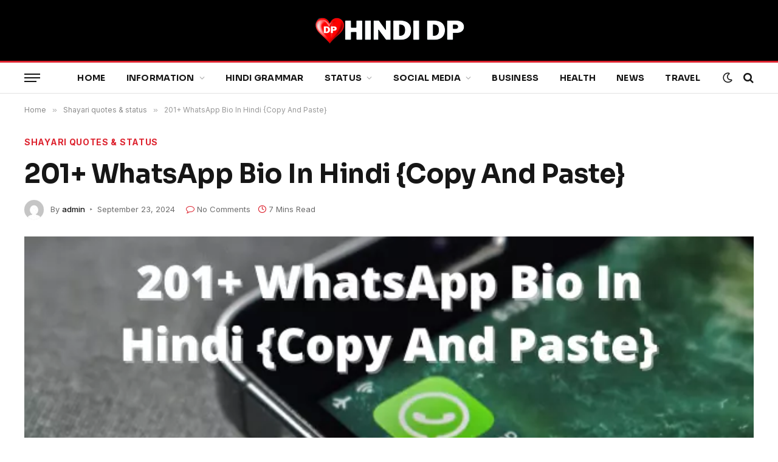

--- FILE ---
content_type: text/html; charset=UTF-8
request_url: https://hindidp.org/whatsapp-bio-in-hindi/
body_size: 25152
content:

<!DOCTYPE html>
<html lang="en-US" prefix="og: https://ogp.me/ns#" class="s-light site-s-light">

<head>

	<meta charset="UTF-8" />
	<meta name="viewport" content="width=device-width, initial-scale=1" />
	
<!-- Search Engine Optimization by Rank Math - https://rankmath.com/ -->
<title>201+ WhatsApp Bio In Hindi {Copy And Paste}</title><link rel="preload" as="image" imagesrcset="https://hindidp.org/wp-content/uploads/2022/04/whatsapp-bio-in-hindi.webp" imagesizes="(max-width: 1200px) 100vw, 1200px" /><link rel="preload" as="font" href="https://hindidp.org/wp-content/themes/smart-mag/css/icons/fonts/ts-icons.woff2?v3.2" type="font/woff2" crossorigin="anonymous" />
<meta name="description" content="WhatsApp Bio In Hindi | यहां मैंने Best Whatsapp Bio for Girls and boys साझा किए हैं जिन्हें आप अपने WhatsApp Bio में कॉपी और पेस्ट कर सकते हैं।"/>
<meta name="robots" content="follow, index, max-snippet:-1, max-video-preview:-1, max-image-preview:large"/>
<link rel="canonical" href="https://hindidp.org/whatsapp-bio-in-hindi/" />
<meta property="og:locale" content="en_US" />
<meta property="og:type" content="article" />
<meta property="og:title" content="201+ WhatsApp Bio In Hindi {Copy And Paste}" />
<meta property="og:description" content="WhatsApp Bio In Hindi | यहां मैंने Best Whatsapp Bio for Girls and boys साझा किए हैं जिन्हें आप अपने WhatsApp Bio में कॉपी और पेस्ट कर सकते हैं।" />
<meta property="og:url" content="https://hindidp.org/whatsapp-bio-in-hindi/" />
<meta property="og:site_name" content="HindiDp" />
<meta property="article:tag" content="Whatsapp bio in hindi" />
<meta property="article:section" content="Shayari quotes &amp; status" />
<meta property="og:image" content="https://hindidp.org/wp-content/uploads/2022/04/whatsapp-bio-in-hindi.webp" />
<meta property="og:image:secure_url" content="https://hindidp.org/wp-content/uploads/2022/04/whatsapp-bio-in-hindi.webp" />
<meta property="og:image:width" content="640" />
<meta property="og:image:height" content="366" />
<meta property="og:image:alt" content="201+ WhatsApp Bio In Hindi {Copy And Paste}" />
<meta property="og:image:type" content="image/webp" />
<meta property="article:published_time" content="2024-09-23T01:57:54+05:30" />
<meta name="twitter:card" content="summary_large_image" />
<meta name="twitter:title" content="201+ WhatsApp Bio In Hindi {Copy And Paste}" />
<meta name="twitter:description" content="WhatsApp Bio In Hindi | यहां मैंने Best Whatsapp Bio for Girls and boys साझा किए हैं जिन्हें आप अपने WhatsApp Bio में कॉपी और पेस्ट कर सकते हैं।" />
<meta name="twitter:image" content="https://hindidp.org/wp-content/uploads/2022/04/whatsapp-bio-in-hindi.webp" />
<meta name="twitter:label1" content="Written by" />
<meta name="twitter:data1" content="admin" />
<meta name="twitter:label2" content="Time to read" />
<meta name="twitter:data2" content="10 minutes" />
<script type="application/ld+json" class="rank-math-schema">{"@context":"https://schema.org","@graph":[{"@type":["Person","Organization"],"@id":"https://hindidp.org/#person","name":"Krishna Kumar","logo":{"@type":"ImageObject","@id":"https://hindidp.org/#logo","url":"https://hindidp.org/wp-content/uploads/2022/08/fe-icone.png","contentUrl":"https://hindidp.org/wp-content/uploads/2022/08/fe-icone.png","caption":"Krishna Kumar","inLanguage":"en-US","width":"500","height":"500"},"image":{"@type":"ImageObject","@id":"https://hindidp.org/#logo","url":"https://hindidp.org/wp-content/uploads/2022/08/fe-icone.png","contentUrl":"https://hindidp.org/wp-content/uploads/2022/08/fe-icone.png","caption":"Krishna Kumar","inLanguage":"en-US","width":"500","height":"500"}},{"@type":"WebSite","@id":"https://hindidp.org/#website","url":"https://hindidp.org","name":"Krishna Kumar","publisher":{"@id":"https://hindidp.org/#person"},"inLanguage":"en-US"},{"@type":"ImageObject","@id":"https://hindidp.org/wp-content/uploads/2022/04/whatsapp-bio-in-hindi.webp","url":"https://hindidp.org/wp-content/uploads/2022/04/whatsapp-bio-in-hindi.webp","width":"640","height":"366","caption":"201+ WhatsApp Bio In Hindi {Copy And Paste}","inLanguage":"en-US"},{"@type":"WebPage","@id":"https://hindidp.org/whatsapp-bio-in-hindi/#webpage","url":"https://hindidp.org/whatsapp-bio-in-hindi/","name":"201+ WhatsApp Bio In Hindi {Copy And Paste}","datePublished":"2024-09-23T01:57:54+05:30","dateModified":"2024-09-23T01:57:54+05:30","isPartOf":{"@id":"https://hindidp.org/#website"},"primaryImageOfPage":{"@id":"https://hindidp.org/wp-content/uploads/2022/04/whatsapp-bio-in-hindi.webp"},"inLanguage":"en-US"},{"@type":"Person","@id":"https://hindidp.org/whatsapp-bio-in-hindi/#author","name":"admin","image":{"@type":"ImageObject","@id":"https://secure.gravatar.com/avatar/a37d75fff6eab111bebcde475f0b21f3aeb72e97d49d32e0a5d4a7cb87fe7947?s=96&amp;d=mm&amp;r=g","url":"https://secure.gravatar.com/avatar/a37d75fff6eab111bebcde475f0b21f3aeb72e97d49d32e0a5d4a7cb87fe7947?s=96&amp;d=mm&amp;r=g","caption":"admin","inLanguage":"en-US"},"sameAs":["https://hindidp.org/"]},{"@type":"BlogPosting","headline":"201+ WhatsApp Bio In Hindi {Copy And Paste}","keywords":"WhatsApp Bio In Hindi","datePublished":"2024-09-23T01:57:54+05:30","dateModified":"2024-09-23T01:57:54+05:30","articleSection":"Shayari quotes &amp; status","author":{"@id":"https://hindidp.org/whatsapp-bio-in-hindi/#author","name":"admin"},"publisher":{"@id":"https://hindidp.org/#person"},"description":"WhatsApp Bio In Hindi | \u092f\u0939\u093e\u0902 \u092e\u0948\u0902\u0928\u0947 Best Whatsapp Bio for Girls and boys \u0938\u093e\u091d\u093e \u0915\u093f\u090f \u0939\u0948\u0902 \u091c\u093f\u0928\u094d\u0939\u0947\u0902 \u0906\u092a \u0905\u092a\u0928\u0947 WhatsApp Bio \u092e\u0947\u0902 \u0915\u0949\u092a\u0940 \u0914\u0930 \u092a\u0947\u0938\u094d\u091f \u0915\u0930 \u0938\u0915\u0924\u0947 \u0939\u0948\u0902\u0964","name":"201+ WhatsApp Bio In Hindi {Copy And Paste}","@id":"https://hindidp.org/whatsapp-bio-in-hindi/#richSnippet","isPartOf":{"@id":"https://hindidp.org/whatsapp-bio-in-hindi/#webpage"},"image":{"@id":"https://hindidp.org/wp-content/uploads/2022/04/whatsapp-bio-in-hindi.webp"},"inLanguage":"en-US","mainEntityOfPage":{"@id":"https://hindidp.org/whatsapp-bio-in-hindi/#webpage"}}]}</script>
<!-- /Rank Math WordPress SEO plugin -->

<link rel='dns-prefetch' href='//fonts.googleapis.com' />
<link rel="alternate" type="application/rss+xml" title="HindiDp &raquo; Feed" href="https://hindidp.org/feed/" />
<link rel="alternate" type="application/rss+xml" title="HindiDp &raquo; Comments Feed" href="https://hindidp.org/comments/feed/" />
<link rel="alternate" type="application/rss+xml" title="HindiDp &raquo; 201+ WhatsApp Bio In Hindi {Copy And Paste} Comments Feed" href="https://hindidp.org/whatsapp-bio-in-hindi/feed/" />
<link rel="alternate" title="oEmbed (JSON)" type="application/json+oembed" href="https://hindidp.org/wp-json/oembed/1.0/embed?url=https%3A%2F%2Fhindidp.org%2Fwhatsapp-bio-in-hindi%2F" />
<link rel="alternate" title="oEmbed (XML)" type="text/xml+oembed" href="https://hindidp.org/wp-json/oembed/1.0/embed?url=https%3A%2F%2Fhindidp.org%2Fwhatsapp-bio-in-hindi%2F&#038;format=xml" />
<style id='wp-img-auto-sizes-contain-inline-css' type='text/css'>
img:is([sizes=auto i],[sizes^="auto," i]){contain-intrinsic-size:3000px 1500px}
/*# sourceURL=wp-img-auto-sizes-contain-inline-css */
</style>
<style id='wp-emoji-styles-inline-css' type='text/css'>

	img.wp-smiley, img.emoji {
		display: inline !important;
		border: none !important;
		box-shadow: none !important;
		height: 1em !important;
		width: 1em !important;
		margin: 0 0.07em !important;
		vertical-align: -0.1em !important;
		background: none !important;
		padding: 0 !important;
	}
/*# sourceURL=wp-emoji-styles-inline-css */
</style>
<link rel='stylesheet' id='wp-block-library-css' href='https://hindidp.org/wp-includes/css/dist/block-library/style.min.css?ver=6.9' type='text/css' media='all' />
<style id='wp-block-heading-inline-css' type='text/css'>
h1:where(.wp-block-heading).has-background,h2:where(.wp-block-heading).has-background,h3:where(.wp-block-heading).has-background,h4:where(.wp-block-heading).has-background,h5:where(.wp-block-heading).has-background,h6:where(.wp-block-heading).has-background{padding:1.25em 2.375em}h1.has-text-align-left[style*=writing-mode]:where([style*=vertical-lr]),h1.has-text-align-right[style*=writing-mode]:where([style*=vertical-rl]),h2.has-text-align-left[style*=writing-mode]:where([style*=vertical-lr]),h2.has-text-align-right[style*=writing-mode]:where([style*=vertical-rl]),h3.has-text-align-left[style*=writing-mode]:where([style*=vertical-lr]),h3.has-text-align-right[style*=writing-mode]:where([style*=vertical-rl]),h4.has-text-align-left[style*=writing-mode]:where([style*=vertical-lr]),h4.has-text-align-right[style*=writing-mode]:where([style*=vertical-rl]),h5.has-text-align-left[style*=writing-mode]:where([style*=vertical-lr]),h5.has-text-align-right[style*=writing-mode]:where([style*=vertical-rl]),h6.has-text-align-left[style*=writing-mode]:where([style*=vertical-lr]),h6.has-text-align-right[style*=writing-mode]:where([style*=vertical-rl]){rotate:180deg}
/*# sourceURL=https://hindidp.org/wp-includes/blocks/heading/style.min.css */
</style>
<style id='wp-block-list-inline-css' type='text/css'>
ol,ul{box-sizing:border-box}:root :where(.wp-block-list.has-background){padding:1.25em 2.375em}
/*# sourceURL=https://hindidp.org/wp-includes/blocks/list/style.min.css */
</style>
<style id='wp-block-paragraph-inline-css' type='text/css'>
.is-small-text{font-size:.875em}.is-regular-text{font-size:1em}.is-large-text{font-size:2.25em}.is-larger-text{font-size:3em}.has-drop-cap:not(:focus):first-letter{float:left;font-size:8.4em;font-style:normal;font-weight:100;line-height:.68;margin:.05em .1em 0 0;text-transform:uppercase}body.rtl .has-drop-cap:not(:focus):first-letter{float:none;margin-left:.1em}p.has-drop-cap.has-background{overflow:hidden}:root :where(p.has-background){padding:1.25em 2.375em}:where(p.has-text-color:not(.has-link-color)) a{color:inherit}p.has-text-align-left[style*="writing-mode:vertical-lr"],p.has-text-align-right[style*="writing-mode:vertical-rl"]{rotate:180deg}
/*# sourceURL=https://hindidp.org/wp-includes/blocks/paragraph/style.min.css */
</style>
<style id='global-styles-inline-css' type='text/css'>
:root{--wp--preset--aspect-ratio--square: 1;--wp--preset--aspect-ratio--4-3: 4/3;--wp--preset--aspect-ratio--3-4: 3/4;--wp--preset--aspect-ratio--3-2: 3/2;--wp--preset--aspect-ratio--2-3: 2/3;--wp--preset--aspect-ratio--16-9: 16/9;--wp--preset--aspect-ratio--9-16: 9/16;--wp--preset--color--black: #000000;--wp--preset--color--cyan-bluish-gray: #abb8c3;--wp--preset--color--white: #ffffff;--wp--preset--color--pale-pink: #f78da7;--wp--preset--color--vivid-red: #cf2e2e;--wp--preset--color--luminous-vivid-orange: #ff6900;--wp--preset--color--luminous-vivid-amber: #fcb900;--wp--preset--color--light-green-cyan: #7bdcb5;--wp--preset--color--vivid-green-cyan: #00d084;--wp--preset--color--pale-cyan-blue: #8ed1fc;--wp--preset--color--vivid-cyan-blue: #0693e3;--wp--preset--color--vivid-purple: #9b51e0;--wp--preset--gradient--vivid-cyan-blue-to-vivid-purple: linear-gradient(135deg,rgb(6,147,227) 0%,rgb(155,81,224) 100%);--wp--preset--gradient--light-green-cyan-to-vivid-green-cyan: linear-gradient(135deg,rgb(122,220,180) 0%,rgb(0,208,130) 100%);--wp--preset--gradient--luminous-vivid-amber-to-luminous-vivid-orange: linear-gradient(135deg,rgb(252,185,0) 0%,rgb(255,105,0) 100%);--wp--preset--gradient--luminous-vivid-orange-to-vivid-red: linear-gradient(135deg,rgb(255,105,0) 0%,rgb(207,46,46) 100%);--wp--preset--gradient--very-light-gray-to-cyan-bluish-gray: linear-gradient(135deg,rgb(238,238,238) 0%,rgb(169,184,195) 100%);--wp--preset--gradient--cool-to-warm-spectrum: linear-gradient(135deg,rgb(74,234,220) 0%,rgb(151,120,209) 20%,rgb(207,42,186) 40%,rgb(238,44,130) 60%,rgb(251,105,98) 80%,rgb(254,248,76) 100%);--wp--preset--gradient--blush-light-purple: linear-gradient(135deg,rgb(255,206,236) 0%,rgb(152,150,240) 100%);--wp--preset--gradient--blush-bordeaux: linear-gradient(135deg,rgb(254,205,165) 0%,rgb(254,45,45) 50%,rgb(107,0,62) 100%);--wp--preset--gradient--luminous-dusk: linear-gradient(135deg,rgb(255,203,112) 0%,rgb(199,81,192) 50%,rgb(65,88,208) 100%);--wp--preset--gradient--pale-ocean: linear-gradient(135deg,rgb(255,245,203) 0%,rgb(182,227,212) 50%,rgb(51,167,181) 100%);--wp--preset--gradient--electric-grass: linear-gradient(135deg,rgb(202,248,128) 0%,rgb(113,206,126) 100%);--wp--preset--gradient--midnight: linear-gradient(135deg,rgb(2,3,129) 0%,rgb(40,116,252) 100%);--wp--preset--font-size--small: 13px;--wp--preset--font-size--medium: 20px;--wp--preset--font-size--large: 36px;--wp--preset--font-size--x-large: 42px;--wp--preset--spacing--20: 0.44rem;--wp--preset--spacing--30: 0.67rem;--wp--preset--spacing--40: 1rem;--wp--preset--spacing--50: 1.5rem;--wp--preset--spacing--60: 2.25rem;--wp--preset--spacing--70: 3.38rem;--wp--preset--spacing--80: 5.06rem;--wp--preset--shadow--natural: 6px 6px 9px rgba(0, 0, 0, 0.2);--wp--preset--shadow--deep: 12px 12px 50px rgba(0, 0, 0, 0.4);--wp--preset--shadow--sharp: 6px 6px 0px rgba(0, 0, 0, 0.2);--wp--preset--shadow--outlined: 6px 6px 0px -3px rgb(255, 255, 255), 6px 6px rgb(0, 0, 0);--wp--preset--shadow--crisp: 6px 6px 0px rgb(0, 0, 0);}:where(.is-layout-flex){gap: 0.5em;}:where(.is-layout-grid){gap: 0.5em;}body .is-layout-flex{display: flex;}.is-layout-flex{flex-wrap: wrap;align-items: center;}.is-layout-flex > :is(*, div){margin: 0;}body .is-layout-grid{display: grid;}.is-layout-grid > :is(*, div){margin: 0;}:where(.wp-block-columns.is-layout-flex){gap: 2em;}:where(.wp-block-columns.is-layout-grid){gap: 2em;}:where(.wp-block-post-template.is-layout-flex){gap: 1.25em;}:where(.wp-block-post-template.is-layout-grid){gap: 1.25em;}.has-black-color{color: var(--wp--preset--color--black) !important;}.has-cyan-bluish-gray-color{color: var(--wp--preset--color--cyan-bluish-gray) !important;}.has-white-color{color: var(--wp--preset--color--white) !important;}.has-pale-pink-color{color: var(--wp--preset--color--pale-pink) !important;}.has-vivid-red-color{color: var(--wp--preset--color--vivid-red) !important;}.has-luminous-vivid-orange-color{color: var(--wp--preset--color--luminous-vivid-orange) !important;}.has-luminous-vivid-amber-color{color: var(--wp--preset--color--luminous-vivid-amber) !important;}.has-light-green-cyan-color{color: var(--wp--preset--color--light-green-cyan) !important;}.has-vivid-green-cyan-color{color: var(--wp--preset--color--vivid-green-cyan) !important;}.has-pale-cyan-blue-color{color: var(--wp--preset--color--pale-cyan-blue) !important;}.has-vivid-cyan-blue-color{color: var(--wp--preset--color--vivid-cyan-blue) !important;}.has-vivid-purple-color{color: var(--wp--preset--color--vivid-purple) !important;}.has-black-background-color{background-color: var(--wp--preset--color--black) !important;}.has-cyan-bluish-gray-background-color{background-color: var(--wp--preset--color--cyan-bluish-gray) !important;}.has-white-background-color{background-color: var(--wp--preset--color--white) !important;}.has-pale-pink-background-color{background-color: var(--wp--preset--color--pale-pink) !important;}.has-vivid-red-background-color{background-color: var(--wp--preset--color--vivid-red) !important;}.has-luminous-vivid-orange-background-color{background-color: var(--wp--preset--color--luminous-vivid-orange) !important;}.has-luminous-vivid-amber-background-color{background-color: var(--wp--preset--color--luminous-vivid-amber) !important;}.has-light-green-cyan-background-color{background-color: var(--wp--preset--color--light-green-cyan) !important;}.has-vivid-green-cyan-background-color{background-color: var(--wp--preset--color--vivid-green-cyan) !important;}.has-pale-cyan-blue-background-color{background-color: var(--wp--preset--color--pale-cyan-blue) !important;}.has-vivid-cyan-blue-background-color{background-color: var(--wp--preset--color--vivid-cyan-blue) !important;}.has-vivid-purple-background-color{background-color: var(--wp--preset--color--vivid-purple) !important;}.has-black-border-color{border-color: var(--wp--preset--color--black) !important;}.has-cyan-bluish-gray-border-color{border-color: var(--wp--preset--color--cyan-bluish-gray) !important;}.has-white-border-color{border-color: var(--wp--preset--color--white) !important;}.has-pale-pink-border-color{border-color: var(--wp--preset--color--pale-pink) !important;}.has-vivid-red-border-color{border-color: var(--wp--preset--color--vivid-red) !important;}.has-luminous-vivid-orange-border-color{border-color: var(--wp--preset--color--luminous-vivid-orange) !important;}.has-luminous-vivid-amber-border-color{border-color: var(--wp--preset--color--luminous-vivid-amber) !important;}.has-light-green-cyan-border-color{border-color: var(--wp--preset--color--light-green-cyan) !important;}.has-vivid-green-cyan-border-color{border-color: var(--wp--preset--color--vivid-green-cyan) !important;}.has-pale-cyan-blue-border-color{border-color: var(--wp--preset--color--pale-cyan-blue) !important;}.has-vivid-cyan-blue-border-color{border-color: var(--wp--preset--color--vivid-cyan-blue) !important;}.has-vivid-purple-border-color{border-color: var(--wp--preset--color--vivid-purple) !important;}.has-vivid-cyan-blue-to-vivid-purple-gradient-background{background: var(--wp--preset--gradient--vivid-cyan-blue-to-vivid-purple) !important;}.has-light-green-cyan-to-vivid-green-cyan-gradient-background{background: var(--wp--preset--gradient--light-green-cyan-to-vivid-green-cyan) !important;}.has-luminous-vivid-amber-to-luminous-vivid-orange-gradient-background{background: var(--wp--preset--gradient--luminous-vivid-amber-to-luminous-vivid-orange) !important;}.has-luminous-vivid-orange-to-vivid-red-gradient-background{background: var(--wp--preset--gradient--luminous-vivid-orange-to-vivid-red) !important;}.has-very-light-gray-to-cyan-bluish-gray-gradient-background{background: var(--wp--preset--gradient--very-light-gray-to-cyan-bluish-gray) !important;}.has-cool-to-warm-spectrum-gradient-background{background: var(--wp--preset--gradient--cool-to-warm-spectrum) !important;}.has-blush-light-purple-gradient-background{background: var(--wp--preset--gradient--blush-light-purple) !important;}.has-blush-bordeaux-gradient-background{background: var(--wp--preset--gradient--blush-bordeaux) !important;}.has-luminous-dusk-gradient-background{background: var(--wp--preset--gradient--luminous-dusk) !important;}.has-pale-ocean-gradient-background{background: var(--wp--preset--gradient--pale-ocean) !important;}.has-electric-grass-gradient-background{background: var(--wp--preset--gradient--electric-grass) !important;}.has-midnight-gradient-background{background: var(--wp--preset--gradient--midnight) !important;}.has-small-font-size{font-size: var(--wp--preset--font-size--small) !important;}.has-medium-font-size{font-size: var(--wp--preset--font-size--medium) !important;}.has-large-font-size{font-size: var(--wp--preset--font-size--large) !important;}.has-x-large-font-size{font-size: var(--wp--preset--font-size--x-large) !important;}
/*# sourceURL=global-styles-inline-css */
</style>

<style id='classic-theme-styles-inline-css' type='text/css'>
/*! This file is auto-generated */
.wp-block-button__link{color:#fff;background-color:#32373c;border-radius:9999px;box-shadow:none;text-decoration:none;padding:calc(.667em + 2px) calc(1.333em + 2px);font-size:1.125em}.wp-block-file__button{background:#32373c;color:#fff;text-decoration:none}
/*# sourceURL=/wp-includes/css/classic-themes.min.css */
</style>
<link rel='stylesheet' id='ez-toc-css' href='https://hindidp.org/wp-content/plugins/easy-table-of-contents/assets/css/screen.min.css?ver=2.0.77' type='text/css' media='all' />
<style id='ez-toc-inline-css' type='text/css'>
div#ez-toc-container .ez-toc-title {font-size: 120%;}div#ez-toc-container .ez-toc-title {font-weight: 500;}div#ez-toc-container ul li , div#ez-toc-container ul li a {font-size: 95%;}div#ez-toc-container ul li , div#ez-toc-container ul li a {font-weight: 500;}div#ez-toc-container nav ul ul li {font-size: 90%;}.ez-toc-box-title {font-weight: bold; margin-bottom: 10px; text-align: center; text-transform: uppercase; letter-spacing: 1px; color: #666; padding-bottom: 5px;position:absolute;top:-4%;left:5%;background-color: inherit;transition: top 0.3s ease;}.ez-toc-box-title.toc-closed {top:-25%;}
/*# sourceURL=ez-toc-inline-css */
</style>
<link rel='stylesheet' id='smartmag-core-css' href='https://hindidp.org/wp-content/themes/smart-mag/style.css?ver=10.2.1' type='text/css' media='all' />
<style id='smartmag-core-inline-css' type='text/css'>
:root { --c-main: #dd232f;
--c-main-rgb: 221,35,47;
--text-font: "Inter", system-ui, -apple-system, "Segoe UI", Arial, sans-serif;
--body-font: "Inter", system-ui, -apple-system, "Segoe UI", Arial, sans-serif;
--title-font: "Sora", system-ui, -apple-system, "Segoe UI", Arial, sans-serif;
--c-p-meta-icons: var(--c-main); }
.post-title:not(._) { letter-spacing: -0.01em; }
.main-sidebar .widget, .ts-sidebar .widget { margin-bottom: 45px; }
.smart-head-main .smart-head-mid { --head-h: 100px; }
.smart-head-main .smart-head-bot { --head-h: 54px; border-top-width: 3px; border-top-color: var(--c-main); border-bottom-width: 1px; border-bottom-color: #e2e2e2; }
.s-dark .smart-head-main .smart-head-bot,
.smart-head-main .s-dark.smart-head-bot { border-bottom-color: #222222; }
.navigation-main .menu > li > a { font-family: "Sora", system-ui, -apple-system, "Segoe UI", Arial, sans-serif; font-size: 14px; font-weight: bold; letter-spacing: 0.02em; }
.smart-head-mobile .smart-head-mid { --head-h: 70px; border-bottom-width: 3px; border-bottom-color: var(--c-main); }
.s-dark .smart-head-main .spc-social,
.smart-head-main .s-dark .spc-social { --c-spc-social: rgba(255,255,255,0.94); --c-spc-social-hov: #ffffff; }
.smart-head-main .hamburger-icon { --line-weight: 2px; --height: 14px; }
.post-meta { --p-meta-sep: "\2023"; --p-meta-sep-pad: 6px; }
.post-meta .meta-item:before { transform: scale(.8); }
.cat-labels .category { padding-left: 10px; padding-right: 10px; }
.block-head-e1 .heading { font-family: "Barlow Condensed", system-ui, -apple-system, "Segoe UI", Arial, sans-serif; font-size: 22px; font-weight: bold; font-style: italic; letter-spacing: .04em; }
.block-head-e2 .heading { font-family: "Barlow Condensed", system-ui, -apple-system, "Segoe UI", Arial, sans-serif; font-size: 32px; font-weight: 800; font-style: italic; text-transform: uppercase; letter-spacing: 0.04em; }
.block-head-e2 { --line-weight: 4px; --c-line: var(--c-main); }
.loop-grid .ratio-is-custom { padding-bottom: calc(100% / 1.68); }
.list-post { --list-p-media-width: 35%; --list-p-media-max-width: 85%; }
.post-meta-single .meta-item, .post-meta-single .text-in { font-size: 13px; }
.the-post-header .post-meta .post-title { line-height: 1.26; }
.entry-content { line-height: 1.65; letter-spacing: 0.01em; }
.post-share-float .service { width: 40px; height: 38px; margin-bottom: 9px; font-size: 18px; }
.s-head-modern .sub-title { font-weight: 500; }
.site-s-light .s-head-modern .sub-title { color: #6d6d6d; }
.site-s-light .s-head-large .post-meta { --c-post-meta: #6d6d6d; }
.s-dark .s-head-large .post-meta { --c-post-meta: #e2e2e2; }
.a-wrap-2:not(._) { margin-top: 0px; }
@media (min-width: 941px) and (max-width: 1200px) { .navigation-main .menu > li > a { font-size: calc(10px + (14px - 10px) * .7); } }


/*# sourceURL=smartmag-core-inline-css */
</style>
<link rel='stylesheet' id='smartmag-magnific-popup-css' href='https://hindidp.org/wp-content/themes/smart-mag/css/lightbox.css?ver=10.2.1' type='text/css' media='all' />
<link rel='stylesheet' id='smartmag-icons-css' href='https://hindidp.org/wp-content/themes/smart-mag/css/icons/icons.css?ver=10.2.1' type='text/css' media='all' />
<link rel='stylesheet' id='smart-mag-child-css' href='https://hindidp.org/wp-content/themes/smart-mag-child/style.css?ver=1.0' type='text/css' media='all' />
<link rel='stylesheet' id='smartmag-gfonts-custom-css' href='https://fonts.googleapis.com/css?family=Inter%3A400%2C500%2C600%2C700%7CSora%3A400%2C500%2C600%2C700%2Cbold%7CBarlow+Condensed%3Abold%2Cboldi%2C800%2C800i&#038;display=swap' type='text/css' media='all' />
<script type="text/javascript" id="smartmag-lazy-inline-js-after">
/* <![CDATA[ */
/**
 * @copyright ThemeSphere
 * @preserve
 */
var BunyadLazy={};BunyadLazy.load=function(){function a(e,n){var t={};e.dataset.bgset&&e.dataset.sizes?(t.sizes=e.dataset.sizes,t.srcset=e.dataset.bgset):t.src=e.dataset.bgsrc,function(t){var a=t.dataset.ratio;if(0<a){const e=t.parentElement;if(e.classList.contains("media-ratio")){const n=e.style;n.getPropertyValue("--a-ratio")||(n.paddingBottom=100/a+"%")}}}(e);var a,o=document.createElement("img");for(a in o.onload=function(){var t="url('"+(o.currentSrc||o.src)+"')",a=e.style;a.backgroundImage!==t&&requestAnimationFrame(()=>{a.backgroundImage=t,n&&n()}),o.onload=null,o.onerror=null,o=null},o.onerror=o.onload,t)o.setAttribute(a,t[a]);o&&o.complete&&0<o.naturalWidth&&o.onload&&o.onload()}function e(t){t.dataset.loaded||a(t,()=>{document.dispatchEvent(new Event("lazyloaded")),t.dataset.loaded=1})}function n(t){"complete"===document.readyState?t():window.addEventListener("load",t)}return{initEarly:function(){var t,a=()=>{document.querySelectorAll(".img.bg-cover:not(.lazyload)").forEach(e)};"complete"!==document.readyState?(t=setInterval(a,150),n(()=>{a(),clearInterval(t)})):a()},callOnLoad:n,initBgImages:function(t){t&&n(()=>{document.querySelectorAll(".img.bg-cover").forEach(e)})},bgLoad:a}}(),BunyadLazy.load.initEarly();
//# sourceURL=smartmag-lazy-inline-js-after
/* ]]> */
</script>
<script type="text/javascript" src="https://hindidp.org/wp-includes/js/jquery/jquery.min.js?ver=3.7.1" id="jquery-core-js"></script>
<script type="text/javascript" src="https://hindidp.org/wp-includes/js/jquery/jquery-migrate.min.js?ver=3.4.1" id="jquery-migrate-js"></script>
<link rel="https://api.w.org/" href="https://hindidp.org/wp-json/" /><link rel="alternate" title="JSON" type="application/json" href="https://hindidp.org/wp-json/wp/v2/posts/10297" /><link rel="EditURI" type="application/rsd+xml" title="RSD" href="https://hindidp.org/xmlrpc.php?rsd" />
<meta name="generator" content="WordPress 6.9" />
<link rel='shortlink' href='https://hindidp.org/?p=10297' />

		<script>
		var BunyadSchemeKey = 'bunyad-scheme';
		(() => {
			const d = document.documentElement;
			const c = d.classList;
			var scheme = localStorage.getItem(BunyadSchemeKey);
			
			if (scheme) {
				d.dataset.origClass = c;
				scheme === 'dark' ? c.remove('s-light', 'site-s-light') : c.remove('s-dark', 'site-s-dark');
				c.add('site-s-' + scheme, 's-' + scheme);
			}
		})();
		</script>
		<meta name="generator" content="Elementor 3.33.1; features: e_font_icon_svg, additional_custom_breakpoints; settings: css_print_method-external, google_font-enabled, font_display-swap">
<style type="text/css">.recentcomments a{display:inline !important;padding:0 !important;margin:0 !important;}</style>			<style>
				.e-con.e-parent:nth-of-type(n+4):not(.e-lazyloaded):not(.e-no-lazyload),
				.e-con.e-parent:nth-of-type(n+4):not(.e-lazyloaded):not(.e-no-lazyload) * {
					background-image: none !important;
				}
				@media screen and (max-height: 1024px) {
					.e-con.e-parent:nth-of-type(n+3):not(.e-lazyloaded):not(.e-no-lazyload),
					.e-con.e-parent:nth-of-type(n+3):not(.e-lazyloaded):not(.e-no-lazyload) * {
						background-image: none !important;
					}
				}
				@media screen and (max-height: 640px) {
					.e-con.e-parent:nth-of-type(n+2):not(.e-lazyloaded):not(.e-no-lazyload),
					.e-con.e-parent:nth-of-type(n+2):not(.e-lazyloaded):not(.e-no-lazyload) * {
						background-image: none !important;
					}
				}
			</style>
			<link rel="icon" href="https://hindidp.org/wp-content/uploads/2022/08/cropped-fe-icone-1-32x32.png" sizes="32x32" />
<link rel="icon" href="https://hindidp.org/wp-content/uploads/2022/08/cropped-fe-icone-1-192x192.png" sizes="192x192" />
<link rel="apple-touch-icon" href="https://hindidp.org/wp-content/uploads/2022/08/cropped-fe-icone-1-180x180.png" />
<meta name="msapplication-TileImage" content="https://hindidp.org/wp-content/uploads/2022/08/cropped-fe-icone-1-270x270.png" />


</head>

<body class="wp-singular post-template-default single single-post postid-10297 single-format-standard wp-theme-smart-mag wp-child-theme-smart-mag-child right-sidebar post-layout-large-image post-cat-881 has-lb has-lb-sm ts-img-hov-fade layout-normal elementor-default elementor-kit-17194">



<div class="main-wrap">

	
<div class="off-canvas-backdrop"></div>
<div class="mobile-menu-container off-canvas s-dark hide-menu-lg" id="off-canvas">

	<div class="off-canvas-head">
		<a href="#" class="close">
			<span class="visuallyhidden">Close Menu</span>
			<i class="tsi tsi-times"></i>
		</a>

		<div class="ts-logo">
					</div>
	</div>

	<div class="off-canvas-content">

					<ul class="mobile-menu"></ul>
		
					<div class="off-canvas-widgets">
				
		<div id="smartmag-block-newsletter-2" class="widget ts-block-widget smartmag-widget-newsletter">		
		<div class="block">
			<div class="block-newsletter ">
	<div class="spc-newsletter spc-newsletter-b spc-newsletter-center spc-newsletter-sm">

		<div class="bg-wrap"></div>

		
		<div class="inner">

			
			
			<h3 class="heading">
				Subscribe to Updates			</h3>

							<div class="base-text message">
					<p>Get the latest creative news from FooBar about art, design and business.</p>
</div>
			
							<form method="post" action="" class="form fields-style fields-full" target="_blank">
					<div class="main-fields">
						<p class="field-email">
							<input type="email" name="EMAIL" placeholder="Your email address.." required />
						</p>
						
						<p class="field-submit">
							<input type="submit" value="Subscribe" />
						</p>
					</div>

											<p class="disclaimer">
							<label>
																	<input type="checkbox" name="privacy" required />
								
								By signing up, you agree to the our terms and our <a href="#">Privacy Policy</a> agreement.							</label>
						</p>
									</form>
			
			
		</div>
	</div>
</div>		</div>

		</div>
		<div id="smartmag-block-posts-small-2" class="widget ts-block-widget smartmag-widget-posts-small">		
		<div class="block">
					<section class="block-wrap block-posts-small block-sc mb-none" data-id="1">

			<div class="widget-title block-head block-head-ac block-head-b"><h5 class="heading">What's Hot</h5></div>	
			<div class="block-content">
				
	<div class="loop loop-small loop-small-a loop-sep loop-small-sep grid grid-1 md:grid-1 sm:grid-1 xs:grid-1">

					
<article class="l-post small-post small-a-post m-pos-left">

	
			<div class="media">

		
			<a href="https://hindidp.org/understanding-vehicle-finance-protecting-your-rights-and-finances/" class="image-link media-ratio ar-bunyad-thumb" title="Understanding Vehicle Finance: Protecting Your Rights and Finances"><span data-bgsrc="https://hindidp.org/wp-content/uploads/2026/01/Understanding-Vehicle-Finance-Protecting-Your-Rights-and-Finances-300x200.webp" class="img bg-cover wp-post-image attachment-medium size-medium lazyload" data-bgset="https://hindidp.org/wp-content/uploads/2026/01/Understanding-Vehicle-Finance-Protecting-Your-Rights-and-Finances-300x200.webp 300w, https://hindidp.org/wp-content/uploads/2026/01/Understanding-Vehicle-Finance-Protecting-Your-Rights-and-Finances-1024x682.webp 1024w, https://hindidp.org/wp-content/uploads/2026/01/Understanding-Vehicle-Finance-Protecting-Your-Rights-and-Finances-768x512.webp 768w, https://hindidp.org/wp-content/uploads/2026/01/Understanding-Vehicle-Finance-Protecting-Your-Rights-and-Finances-150x100.webp 150w, https://hindidp.org/wp-content/uploads/2026/01/Understanding-Vehicle-Finance-Protecting-Your-Rights-and-Finances-450x300.webp 450w, https://hindidp.org/wp-content/uploads/2026/01/Understanding-Vehicle-Finance-Protecting-Your-Rights-and-Finances-1200x800.webp 1200w, https://hindidp.org/wp-content/uploads/2026/01/Understanding-Vehicle-Finance-Protecting-Your-Rights-and-Finances.webp 1280w" data-sizes="(max-width: 110px) 100vw, 110px"></span></a>			
			
			
			
		
		</div>
	

	
		<div class="content">

			<div class="post-meta post-meta-a post-meta-left has-below"><h4 class="is-title post-title"><a href="https://hindidp.org/understanding-vehicle-finance-protecting-your-rights-and-finances/">Understanding Vehicle Finance: Protecting Your Rights and Finances</a></h4><div class="post-meta-items meta-below"><span class="meta-item date"><span class="date-link"><time class="post-date" datetime="2026-01-13T15:44:05+05:30">January 13, 2026</time></span></span></div></div>			
			
			
		</div>

	
</article>	
					
<article class="l-post small-post small-a-post m-pos-left">

	
			<div class="media">

		
			<a href="https://hindidp.org/protecting-families-from-mosquito-borne-health-risks/" class="image-link media-ratio ar-bunyad-thumb" title="Protecting Families From Mosquito-Borne Health Risks"><span data-bgsrc="https://hindidp.org/wp-content/uploads/2026/01/Protecting-Families-From-Mosquito-Borne-Health-Risks-300x123.webp" class="img bg-cover wp-post-image attachment-medium size-medium lazyload" data-bgset="https://hindidp.org/wp-content/uploads/2026/01/Protecting-Families-From-Mosquito-Borne-Health-Risks-300x123.webp 300w, https://hindidp.org/wp-content/uploads/2026/01/Protecting-Families-From-Mosquito-Borne-Health-Risks-1024x419.webp 1024w, https://hindidp.org/wp-content/uploads/2026/01/Protecting-Families-From-Mosquito-Borne-Health-Risks-768x314.webp 768w, https://hindidp.org/wp-content/uploads/2026/01/Protecting-Families-From-Mosquito-Borne-Health-Risks-150x61.webp 150w, https://hindidp.org/wp-content/uploads/2026/01/Protecting-Families-From-Mosquito-Borne-Health-Risks-450x184.webp 450w, https://hindidp.org/wp-content/uploads/2026/01/Protecting-Families-From-Mosquito-Borne-Health-Risks-1200x491.webp 1200w, https://hindidp.org/wp-content/uploads/2026/01/Protecting-Families-From-Mosquito-Borne-Health-Risks.webp 1500w" data-sizes="(max-width: 110px) 100vw, 110px"></span></a>			
			
			
			
		
		</div>
	

	
		<div class="content">

			<div class="post-meta post-meta-a post-meta-left has-below"><h4 class="is-title post-title"><a href="https://hindidp.org/protecting-families-from-mosquito-borne-health-risks/">Protecting Families From Mosquito-Borne Health Risks</a></h4><div class="post-meta-items meta-below"><span class="meta-item date"><span class="date-link"><time class="post-date" datetime="2026-01-07T15:46:58+05:30">January 7, 2026</time></span></span></div></div>			
			
			
		</div>

	
</article>	
					
<article class="l-post small-post small-a-post m-pos-left">

	
			<div class="media">

		
			<a href="https://hindidp.org/common-conditions-treated-at-an-orthopaedic-clinic-singapore/" class="image-link media-ratio ar-bunyad-thumb" title="Common Conditions Treated at an Orthopaedic Clinic Singapore"><span data-bgsrc="https://hindidp.org/wp-content/uploads/2025/12/Common-Conditions-Treated-at-an-Orthopaedic-Clinic-Singapore-300x191.png" class="img bg-cover wp-post-image attachment-medium size-medium lazyload" data-bgset="https://hindidp.org/wp-content/uploads/2025/12/Common-Conditions-Treated-at-an-Orthopaedic-Clinic-Singapore-300x191.png 300w, https://hindidp.org/wp-content/uploads/2025/12/Common-Conditions-Treated-at-an-Orthopaedic-Clinic-Singapore-768x488.png 768w, https://hindidp.org/wp-content/uploads/2025/12/Common-Conditions-Treated-at-an-Orthopaedic-Clinic-Singapore-150x95.png 150w, https://hindidp.org/wp-content/uploads/2025/12/Common-Conditions-Treated-at-an-Orthopaedic-Clinic-Singapore-450x286.png 450w, https://hindidp.org/wp-content/uploads/2025/12/Common-Conditions-Treated-at-an-Orthopaedic-Clinic-Singapore.png 858w" data-sizes="(max-width: 110px) 100vw, 110px"></span></a>			
			
			
			
		
		</div>
	

	
		<div class="content">

			<div class="post-meta post-meta-a post-meta-left has-below"><h4 class="is-title post-title"><a href="https://hindidp.org/common-conditions-treated-at-an-orthopaedic-clinic-singapore/">Common Conditions Treated at an Orthopaedic Clinic Singapore</a></h4><div class="post-meta-items meta-below"><span class="meta-item date"><span class="date-link"><time class="post-date" datetime="2025-12-23T10:19:00+05:30">December 23, 2025</time></span></span></div></div>			
			
			
		</div>

	
</article>	
		
	</div>

					</div>

		</section>
				</div>

		</div>			</div>
		
		
		<div class="spc-social-block spc-social spc-social-b smart-head-social">
		
			
				<a href="#" class="link service s-facebook" target="_blank" rel="nofollow noopener">
					<i class="icon tsi tsi-facebook"></i>					<span class="visuallyhidden">Facebook</span>
				</a>
									
			
				<a href="#" class="link service s-twitter" target="_blank" rel="nofollow noopener">
					<i class="icon tsi tsi-twitter"></i>					<span class="visuallyhidden">X (Twitter)</span>
				</a>
									
			
				<a href="#" class="link service s-instagram" target="_blank" rel="nofollow noopener">
					<i class="icon tsi tsi-instagram"></i>					<span class="visuallyhidden">Instagram</span>
				</a>
									
			
		</div>

		
	</div>

</div>
<div class="smart-head smart-head-b smart-head-main" id="smart-head" data-sticky="auto" data-sticky-type="smart" data-sticky-full>
	
	<div class="smart-head-row smart-head-mid smart-head-row-3 s-dark smart-head-row-full">

		<div class="inner wrap">

							
				<div class="items items-left empty">
								</div>

							
				<div class="items items-center ">
					<a href="https://hindidp.org/" title="HindiDp" rel="home" class="logo-link ts-logo logo-is-image">
		<span>
			
				
					<img src="https://hindidp.org/wp-content/uploads/2022/02/cropped-logo-new.png" class="logo-image" alt="HindiDp" srcset="https://hindidp.org/wp-content/uploads/2022/02/cropped-logo-new.png ,https://hindidp.org/wp-content/uploads/2022/02/logo-new.png 2x" width="325" height="65"/>
									 
					</span>
	</a>				</div>

							
				<div class="items items-right empty">
								</div>

						
		</div>
	</div>

	
	<div class="smart-head-row smart-head-bot smart-head-row-3 is-light has-center-nav smart-head-row-full">

		<div class="inner wrap">

							
				<div class="items items-left ">
				
<button class="offcanvas-toggle has-icon" type="button" aria-label="Menu">
	<span class="hamburger-icon hamburger-icon-a">
		<span class="inner"></span>
	</span>
</button>				</div>

							
				<div class="items items-center ">
					<div class="nav-wrap">
		<nav class="navigation navigation-main nav-hov-a">
			<ul id="menu-primary-marketer" class="menu"><li id="menu-item-42" class="menu-item menu-item-type-custom menu-item-object-custom menu-item-home menu-item-42"><a href="https://hindidp.org/">Home</a></li>
<li id="menu-item-12066" class="menu-item menu-item-type-taxonomy menu-item-object-category menu-item-has-children menu-cat-37 menu-item-12066"><a href="https://hindidp.org/category/information/">Information</a>
<ul class="sub-menu">
	<li id="menu-item-12068" class="menu-item menu-item-type-taxonomy menu-item-object-category menu-cat-10 menu-item-12068"><a href="https://hindidp.org/category/gaming/">Gaming</a></li>
</ul>
</li>
<li id="menu-item-11947" class="menu-item menu-item-type-post_type menu-item-object-page menu-item-11947"><a href="https://hindidp.org/hindi-grammar/">Hindi Grammar</a></li>
<li id="menu-item-12089" class="menu-item menu-item-type-custom menu-item-object-custom menu-item-has-children menu-item-12089"><a href="#">Status</a>
<ul class="sub-menu">
	<li id="menu-item-11918" class="menu-item menu-item-type-taxonomy menu-item-object-category menu-cat-40 menu-item-11918"><a href="https://hindidp.org/category/whatsapp-dp/">Whatsapp DP</a></li>
	<li id="menu-item-12065" class="menu-item menu-item-type-taxonomy menu-item-object-category menu-cat-7 menu-item-12065"><a href="https://hindidp.org/category/birthday-wishes/">Birthday Wishes</a></li>
	<li id="menu-item-12070" class="menu-item menu-item-type-taxonomy menu-item-object-category current-post-ancestor current-menu-parent current-post-parent menu-cat-881 menu-item-12070"><a href="https://hindidp.org/category/shayari-quotes-status/">Shayari quotes &amp; status</a></li>
</ul>
</li>
<li id="menu-item-12059" class="menu-item menu-item-type-custom menu-item-object-custom menu-item-has-children menu-item-12059"><a href="#">Social Media</a>
<ul class="sub-menu">
	<li id="menu-item-11935" class="menu-item menu-item-type-taxonomy menu-item-object-category menu-cat-22 menu-item-11935"><a href="https://hindidp.org/category/instagram-bio/">Instagram Bio</a></li>
	<li id="menu-item-12060" class="menu-item menu-item-type-taxonomy menu-item-object-category menu-cat-868 menu-item-12060"><a href="https://hindidp.org/category/facebook-bio/">Facebook Bio</a></li>
	<li id="menu-item-12061" class="menu-item menu-item-type-taxonomy menu-item-object-category menu-cat-38 menu-item-12061"><a href="https://hindidp.org/category/telegram-bio/">Telegram Bio</a></li>
</ul>
</li>
<li id="menu-item-17161" class="menu-item menu-item-type-taxonomy menu-item-object-category menu-cat-1337 menu-item-17161"><a href="https://hindidp.org/category/business/">Business</a></li>
<li id="menu-item-17164" class="menu-item menu-item-type-taxonomy menu-item-object-category menu-cat-1345 menu-item-17164"><a href="https://hindidp.org/category/health/">Health</a></li>
<li id="menu-item-17166" class="menu-item menu-item-type-taxonomy menu-item-object-category menu-cat-1338 menu-item-17166"><a href="https://hindidp.org/category/news/">News</a></li>
<li id="menu-item-18613" class="menu-item menu-item-type-taxonomy menu-item-object-category menu-cat-1401 menu-item-18613"><a href="https://hindidp.org/category/travel/">Travel</a></li>
</ul>		</nav>
	</div>
				</div>

							
				<div class="items items-right ">
				
<div class="scheme-switcher has-icon-only">
	<a href="#" class="toggle is-icon toggle-dark" title="Switch to Dark Design - easier on eyes.">
		<i class="icon tsi tsi-moon"></i>
	</a>
	<a href="#" class="toggle is-icon toggle-light" title="Switch to Light Design.">
		<i class="icon tsi tsi-bright"></i>
	</a>
</div>

	<a href="#" class="search-icon has-icon-only is-icon" title="Search">
		<i class="tsi tsi-search"></i>
	</a>

				</div>

						
		</div>
	</div>

	</div>
<div class="smart-head smart-head-a smart-head-mobile" id="smart-head-mobile" data-sticky="mid" data-sticky-type="smart" data-sticky-full>
	
	<div class="smart-head-row smart-head-mid smart-head-row-3 s-dark smart-head-row-full">

		<div class="inner wrap">

							
				<div class="items items-left ">
				
<button class="offcanvas-toggle has-icon" type="button" aria-label="Menu">
	<span class="hamburger-icon hamburger-icon-a">
		<span class="inner"></span>
	</span>
</button>				</div>

							
				<div class="items items-center ">
					<a href="https://hindidp.org/" title="HindiDp" rel="home" class="logo-link ts-logo logo-is-image">
		<span>
			
				
					<img src="https://hindidp.org/wp-content/uploads/2022/02/cropped-logo-new.png" class="logo-image" alt="HindiDp" srcset="https://hindidp.org/wp-content/uploads/2022/02/cropped-logo-new.png ,https://hindidp.org/wp-content/uploads/2022/02/logo-new.png 2x" width="325" height="65"/>
									 
					</span>
	</a>				</div>

							
				<div class="items items-right ">
				

	<a href="#" class="search-icon has-icon-only is-icon" title="Search">
		<i class="tsi tsi-search"></i>
	</a>


<div class="scheme-switcher has-icon-only">
	<a href="#" class="toggle is-icon toggle-dark" title="Switch to Dark Design - easier on eyes.">
		<i class="icon tsi tsi-moon"></i>
	</a>
	<a href="#" class="toggle is-icon toggle-light" title="Switch to Light Design.">
		<i class="icon tsi tsi-bright"></i>
	</a>
</div>				</div>

						
		</div>
	</div>

	</div>
<nav class="breadcrumbs is-full-width breadcrumbs-a" id="breadcrumb"><div class="inner ts-contain "><span><a href="https://hindidp.org/"><span>Home</span></a></span><span class="delim">&raquo;</span><span><a href="https://hindidp.org/category/shayari-quotes-status/"><span>Shayari quotes &amp; status</span></a></span><span class="delim">&raquo;</span><span class="current">201+ WhatsApp Bio In Hindi {Copy And Paste}</span></div></nav>
<div class="main ts-contain cf right-sidebar">
	
		
	<div class="s-head-large the-post-header s-head-modern s-head-large-image">
	<div class="post-meta post-meta-a post-meta-left post-meta-single has-below"><div class="post-meta-items meta-above"><span class="meta-item post-cat">
						
						<a href="https://hindidp.org/category/shayari-quotes-status/" class="category term-color-881" rel="category">Shayari quotes &amp; status</a>
					</span>
					</div><h1 class="is-title post-title">201+ WhatsApp Bio In Hindi {Copy And Paste}</h1><div class="post-meta-items meta-below has-author-img"><span class="meta-item post-author has-img"><img alt='admin' src='https://secure.gravatar.com/avatar/a37d75fff6eab111bebcde475f0b21f3aeb72e97d49d32e0a5d4a7cb87fe7947?s=32&#038;d=mm&#038;r=g' srcset='https://secure.gravatar.com/avatar/a37d75fff6eab111bebcde475f0b21f3aeb72e97d49d32e0a5d4a7cb87fe7947?s=64&#038;d=mm&#038;r=g 2x' class='avatar avatar-32 photo' height='32' width='32' decoding='async'/><span class="by">By</span> <a href="https://hindidp.org/author/krishna/" title="Posts by admin" rel="author">admin</a></span><span class="meta-item has-next-icon date"><time class="post-date" datetime="2024-09-23T01:57:54+05:30">September 23, 2024</time></span><span class="has-next-icon meta-item comments has-icon"><a href="https://hindidp.org/whatsapp-bio-in-hindi/#respond"><i class="tsi tsi-comment-o"></i>No Comments</a></span><span class="meta-item read-time has-icon"><i class="tsi tsi-clock"></i>7 Mins Read</span></div></div>	
			<div class="single-featured">
				
	<div class="featured">
				
			<a href="https://hindidp.org/wp-content/uploads/2022/04/whatsapp-bio-in-hindi.webp" class="image-link media-ratio ar-bunyad-main-full" title="201+ WhatsApp Bio In Hindi {Copy And Paste}"><img fetchpriority="high" width="1200" height="574" src="https://hindidp.org/wp-content/uploads/2022/04/whatsapp-bio-in-hindi.webp" class="attachment-bunyad-main-full size-bunyad-main-full no-lazy skip-lazy wp-post-image" alt="201+ WhatsApp Bio In Hindi {Copy And Paste}" sizes="(max-width: 1200px) 100vw, 1200px" title="201+ WhatsApp Bio In Hindi {Copy And Paste}" decoding="async" /></a>		
								
				<div class="wp-caption-text">
					201+ WhatsApp Bio In Hindi {Copy And Paste}				</div>
					
						
			</div>

			</div>
	
</div>
<div class="ts-row">
	<div class="col-8 main-content s-post-contain">

		
		
		<div class="the-post s-post-large-image">

			<article id="post-10297" class="post-10297 post type-post status-publish format-standard has-post-thumbnail category-shayari-quotes-status tag-whatsapp-bio-in-hindi">
				
<div class="post-content-wrap has-share-float">
						<div class="post-share-float share-float-a is-hidden spc-social-colors spc-social-colored">
	<div class="inner">
					<span class="share-text">Share</span>
		
		<div class="services">
					
				
			<a href="https://www.facebook.com/sharer.php?u=https%3A%2F%2Fhindidp.org%2Fwhatsapp-bio-in-hindi%2F" class="cf service s-facebook" target="_blank" title="Facebook" rel="nofollow noopener">
				<i class="tsi tsi-facebook"></i>
				<span class="label">Facebook</span>

							</a>
				
				
			<a href="https://twitter.com/intent/tweet?url=https%3A%2F%2Fhindidp.org%2Fwhatsapp-bio-in-hindi%2F&text=201%2B%20WhatsApp%20Bio%20In%20Hindi%20%7BCopy%20And%20Paste%7D" class="cf service s-twitter" target="_blank" title="Twitter" rel="nofollow noopener">
				<i class="tsi tsi-twitter"></i>
				<span class="label">Twitter</span>

							</a>
				
				
			<a href="https://www.reddit.com/submit?url=https%3A%2F%2Fhindidp.org%2Fwhatsapp-bio-in-hindi%2F&title=201%2B%20WhatsApp%20Bio%20In%20Hindi%20%7BCopy%20And%20Paste%7D" class="cf service s-reddit" target="_blank" title="Reddit" rel="nofollow noopener">
				<i class="tsi tsi-reddit-alien"></i>
				<span class="label">Reddit</span>

							</a>
				
				
			<a href="https://t.me/share/url?url=https%3A%2F%2Fhindidp.org%2Fwhatsapp-bio-in-hindi%2F&title=201%2B%20WhatsApp%20Bio%20In%20Hindi%20%7BCopy%20And%20Paste%7D" class="cf service s-telegram" target="_blank" title="Telegram" rel="nofollow noopener">
				<i class="tsi tsi-telegram"></i>
				<span class="label">Telegram</span>

							</a>
				
				
			<a href="https://pinterest.com/pin/create/button/?url=https%3A%2F%2Fhindidp.org%2Fwhatsapp-bio-in-hindi%2F&media=https%3A%2F%2Fhindidp.org%2Fwp-content%2Fuploads%2F2022%2F04%2Fwhatsapp-bio-in-hindi.webp&description=201%2B%20WhatsApp%20Bio%20In%20Hindi%20%7BCopy%20And%20Paste%7D" class="cf service s-pinterest" target="_blank" title="Pinterest" rel="nofollow noopener">
				<i class="tsi tsi-pinterest-p"></i>
				<span class="label">Pinterest</span>

							</a>
				
				
			<a href="/cdn-cgi/l/email-protection#[base64]" class="cf service s-email" target="_blank" title="Email" rel="nofollow noopener">
				<i class="tsi tsi-envelope-o"></i>
				<span class="label">Email</span>

							</a>
				
		
					
		</div>
	</div>		
</div>
			
	<div class="post-content cf entry-content content-spacious">

		
				
		<p><strong>WhatsApp Bio In Hindi</strong> | यहां मैंने Best Whatsapp Bio for Girls and boys साझा किए हैं जिन्हें आप अपने WhatsApp Bio में कॉपी और पेस्ट कर सकते हैं।</p>
<p>नमस्कार, दोस्तों <strong>HindiDp.Com</strong> में स्वागत है, इस पोस्ट में हमने Best WhatsApp Bio In Hindi और <strong>Unique WhatsApp Bio In Hindi List</strong> किए हैं। अगर आप अपने WhatsApp Profile में एक Different WhatsApp Bio डालना चाहते हैं तो इस पोस्ट में आपको सभी नए और बेहतरीन Best WhatsApp Bio मिलेंगे जिन्हें आप Copy और Paste कर सकते हैं।</p>
<h2>WhatsApp Bio In Hindi</h2>
<figure id="attachment_10310" aria-describedby="caption-attachment-10310" style="width: 300px" class="wp-caption aligncenter"><img decoding="async" class="size-medium wp-image-10310" src="https://hindidp.org/wp-content/uploads/2022/04/whatsapp-bio-in-hindi-300x172.webp" alt="201+ WhatsApp Bio In Hindi {Copy And Paste}" width="300" height="172" srcset="https://hindidp.org/wp-content/uploads/2022/04/whatsapp-bio-in-hindi-300x172.webp 300w, https://hindidp.org/wp-content/uploads/2022/04/whatsapp-bio-in-hindi-150x86.webp 150w, https://hindidp.org/wp-content/uploads/2022/04/whatsapp-bio-in-hindi-450x257.webp 450w, https://hindidp.org/wp-content/uploads/2022/04/whatsapp-bio-in-hindi.webp 640w" sizes="(max-width: 300px) 100vw, 300px" /><figcaption id="caption-attachment-10310" class="wp-caption-text">201+ WhatsApp Bio In Hindi {Copy And Paste}</figcaption></figure>
<blockquote><p>दिल तो करता है छोड़ दू इंटरनेट की दुनिया<br />
मगर इसके सिवा आज कल दोस्त मिलते भी कहा<br />
हैं..</p></blockquote>
<p>अगर आपकी गर्लफ्रेंड गुड नाइट बोलने के आधे घंटे बाद तक आपका सर नहीं पकाती है,<br />
तो यकीन मानिए वो किसी और की गर्लफ्रेंड है..</p>
<blockquote><p>हम तो पागल हैं शौक़ – ए – शायरी के नाम पर ही दिल की बात कह<br />
जाते हैं और कई इन्सान गीता पर हाथ रख कर भी सच नहीं कह पाते है ..</p></blockquote>
<p>बहुत भयंकर सिंगल हूं देख लो,<br />
किसी पापा की परी को दयाआती है तो..</p>
<blockquote><p>बेवफ़ा का ज़माना है दोस्त,<br />
वफ़ा चाहिए तो कुत्ता पालो..</p></blockquote>
<p>आजकल जिस उम्र में दिल टूट रहे है,<br />
उस उम्र में हमारी नटराज की पेंसिल &#x270f; टूटा करती थी..</p>
<blockquote><p>वाह वाह बोलने की आदत डाल लो दोस्तों ,<br />
मै मोहब्बत में अपनी बरबादियां लिखने वाला हू…?</p></blockquote>
<p>सोचती हूं क्या लिखूं<br />
जिसे पढ़ वो रोए भी ना<br />
और रात भर सोए भी ना</p>
<blockquote><p>सुनो सपने में तो अकेले आ जाया करो,<br />
हर जगह सहेलियों को लाना जरूरी है क्या..</p></blockquote>
<p>खूबियाँ तो इतनी नही कि हर दिल में हम घर कर जाएँ ।<br />
पर निकालना बहुत मुश्किल है जिस दिल में उतर जाएँ ।।</p>
<blockquote><p>#हीरो वाली #नफरत और#गुंडों वाली#हरकत,<br />
हम अकसर# वक़्त आने पर ही #करते है. !</p></blockquote>
<p>तुम इतना ना याद आया करो कि रात भर सो ना सकू ?<br />
सुबह 12 बजे जागता हू तो घर वाले नाश्ता नही देते</p>
<blockquote><p>मेरा दिल &#x2764; जिस पे फिदा है,<br />
फिलहाल वह लापता है..</p></blockquote>
<p>Mummy ने सिखया चीजो को जगा पर रखना,<br />
Dɑd ने सिखाया लोगो 9 को उनकी औकात में रखना..</p>
<blockquote><p>अपनों की हाय और रिश्तेदारो की राय ,<br />
हंमेशा इन्सान को कही ना कही मरवा ही देती है</p></blockquote>
<p>जो क़दर नही करती उसके लिए तुम रोते हो,<br />
ओर जो क़दर करती है उसको तुम रुलाते हो..</p>
<blockquote><p>मुझे चश्मे की जरुरत है,<br />
शायद लोगों के फ़रेब ठीक से नजर नहीं आते..</p></blockquote>
<p>कह दो मेरी होने वाली कब्र से..<br />
ज़िन्दगी बाक़ी है अभी, बैठ ज़रा सब्र से..</p>
<blockquote><p>वादोसे बंधी जंजीर थी जो तोड दी मैँने,<br />
अब से जल्दी सोया करेंगे , मोहब्बत छोड दी मैँने..</p></blockquote>
<p><span style="box-sizing: inherit; font-weight: bold; color: #212121; font-family: 'Open Sans', sans-serif;">यह भी पढ़ें:&nbsp;<a style="box-sizing: inherit; transition: color 0.1s ease-in-out 0s, background-color 0.1s ease-in-out 0s; text-decoration-line: none;" href="https://hindidp.org/happy-new-year-wishes-in-hindi/" target="_blank" rel="noreferrer noopener" data-type="post" data-id="5748">Happy New Year Wishes in Hindi</a></span></p>
<p>#पहचान #कफ़न&#x1f6cf; से नही होती,<br />
लाश के पीछे #काफ़िला #बयां कर देते &#x2714;हैं #हस्ती को..</p>
<blockquote><p>पता नही कैसे उसनेमुझे छोड दिया ??? वो ☞<br />
कमीनी तो किसी के पाँच पैसे भी नही छोडती थी</p></blockquote>
<p>दोस्तों हम इज़हार में ढीले हो गए,<br />
और उनके हाथ कहीं और पीले हो गए..</p>
<blockquote><p>मेरी बात पर विचार कीजिये,<br />
ज़रा मुझसे भी &#x2764; प्यार कीजिये..</p></blockquote>
<p>सिर्फ खामियाँ ही याद रख लो मेरी,<br />
खासियत से तो वैसे भी लोग अंजान रह जाते हैं..</p>
<blockquote><p>थोड़ा सा समझदार हु,<br />
इसलिए इश्क़ की लाइन coverage छेत्र से बहार हू..</p></blockquote>
<p>आज अम्बानी की मेहरबानी से वो लोग भी ऑनलाइन मूवी देख रहे है*<br />
*जो बचपन मे पड़ोसी के घर नीचे बैठ के शक्तिमान देखा करते थे।</p>
<blockquote><p>मेरी चाहत नहीं कि बड़े बड़े आदमी मेरे दोस्त बने,<br />
मेरी कोशिश &#x263a; है कि मेरे सारे दोस्त बड़े बड़े आदमी बने..</p></blockquote>
<p>कभी शब्दो में तलाश न करना वज़ूद मेरा,<br />
मैं उतना लिख नहीं पाता जितना महसूस करता हूँ..</p>
<blockquote><p>*उम्र तो बस* माँ की कोख में बढ़ती है…*<br />
*बाकी पूरी जिंदगी मे तो* * उम्र घटती ही है…!!!!*</p></blockquote>
<p>वो तो अच्छा है,<br />
दिमाग खोपड़ी के अंदर है।</p>
<blockquote><p>वरना<br />
लड़कियां इसे भी मांग लेती,<br />
बाबू अपना दिमाग दो न मेरे पास नही है।।</p></blockquote>
<p>आज कल तो वो भी फोन नहीं उठाती,<br />
जिसका फ़ोन भी मेरे पैसों का था..</p>
<blockquote><p>ज़िन्दगी में एक बार जो फैसला कर लिया<br />
उसके बाद पीछे मत हटना,<br />
क्योंकि इतिहास बनाने वाले<br />
पीछे नहीं हटते</p></blockquote>
<p>कोई भी हमें पहचान नहीं पाया,<br />
कुछ अंधे थे कुछ अँधेरे में थे..</p>
<blockquote><p>Oye सुन Rani, जितनी तुने पढाई कर रखी है,<br />
उससे ज्यादा तो Tere Raja ने College में लड़ाई कर रखी है</p></blockquote>
<p>जब भी आपको हंसने का अवसर मिले,<br />
तो हंसे,यह एक सुलभ दवा है..</p>
<blockquote><p>आज मैंने ईमान से पूछा तू क्यों मौन है,<br />
वो उदास होकर बोला मेरी सुनता कौंन है</p></blockquote>
<p>हम वो हस्ती है<br />
जिनकी Hobby सिर्फ मौज मस्ती है</p>
<blockquote><p>मेरी मम्मी ने जरूर&#x2714; बहुत बादाम खिलाये होंगे ,<br />
जब ही तुम मुझे बहुत याद आती हो..</p></blockquote>
<p>*&#8230;आप को डुबोने के लिए दुनियाँ में ऐसे लोग भी बैठे होंगे&#8230;!*<br />
*&#8230;जिनको तैरना ख़ुद आपने ही सिखाया होगा&#8230;!!*</p>
<blockquote><p>तेरे और मेरे दिल &#x2764; का रिश्ता बहुत अजीब है,<br />
मीलों की है दूरियाँ फिर भी तू सबसे करीब हैं..</p></blockquote>
<p>ज़िन्दगी में एक बार जो फैसला कर लिया<br />
उसके बाद पीछे मत हटना,<br />
क्योंकि इतिहास बनाने वाले<br />
पीछे नहीं हटते</p>
<blockquote><p>*&#8230;नींद भी कितनी अजीब चीज़ होती है&#8230;*<br />
*&#8230;आ जाए तो सब भुला देती है&#8230;*<br />
*&#8230;और न आए तो सब याद दिला देती है&#8230;!!*</p></blockquote>
<p>आजकल ज़माने के साथ चलना है तो,<br />
आपको चेहरे बदलने का हुनर ज़रूर आना चाहिए..</p>
<blockquote><p>मोहब्बत &#x2764; हराम नहीं है साहब,<br />
आज कल के महबूब-मेहबूबा हर</p></blockquote>
<p style="box-sizing: inherit; overflow-wrap: break-word; margin-right: 0px; margin-left: 0px; padding: 0px; border: 0px; color: #212121; font-family: 'Open Sans', sans-serif; font-size: 17px;"><span style="box-sizing: inherit; font-weight: bold;">See Also:-</span></p>
<ul style="box-sizing: inherit; overflow-wrap: break-word; margin: 0px 0px 1.5em 3em; padding: 0px; border: 0px; list-style-position: initial; list-style-image: initial; color: #212121; font-family: 'Open Sans', sans-serif;">
<li style="box-sizing: inherit; margin: 0px; padding: 0px; border: 0px;"><a style="box-sizing: inherit; transition: color 0.1s ease-in-out 0s, background-color 0.1s ease-in-out 0s; text-decoration-line: none;" href="https://hindidp.org/celebrating-christmas/" target="_blank" rel="noreferrer noopener" data-type="post" data-id="5200">Merry Christmas Wishes</a></li>
<li style="box-sizing: inherit; margin: 0px; padding: 0px; border: 0px;"><a style="box-sizing: inherit; transition: color 0.1s ease-in-out 0s, background-color 0.1s ease-in-out 0s; text-decoration-line: none;" href="https://hindidp.org/happy-birthday-wishes/" target="_blank" rel="noreferrer noopener" data-type="post" data-id="1302">Happy Birthday Wishes</a></li>
<li style="box-sizing: inherit; margin: 0px; padding: 0px; border: 0px;"><a style="box-sizing: inherit; transition: color 0.1s ease-in-out 0s, background-color 0.1s ease-in-out 0s; text-decoration-line: none;" href="https://hindidp.org/happy-birthday-shayari-hindi-2-line/" target="_blank" rel="noreferrer noopener" data-type="post" data-id="4259">Happy Birthday Shayari Hindi 2 Line</a></li>
<li style="box-sizing: inherit; margin: 0px; padding: 0px; border: 0px;"><a style="box-sizing: inherit; transition: color 0.1s ease-in-out 0s, background-color 0.1s ease-in-out 0s; text-decoration-line: none;" href="https://hindidp.org/dp/" target="_blank" rel="noreferrer noopener" data-type="post" data-id="5607">Dp Free Download &amp; Share</a></li>
<li style="box-sizing: inherit; margin: 0px; padding: 0px; border: 0px;"><a style="box-sizing: inherit; transition: color 0.1s ease-in-out 0s, background-color 0.1s ease-in-out 0s; text-decoration-line: none;" href="https://hindidp.org/joker-dp/" target="_blank" rel="noreferrer noopener" data-type="post" data-id="5450">Joker Dp Free Download &amp; Share</a></li>
</ul>
<p>क्या कहूँ, जब भी वो सामने आती है.. दिल मिल्खा..<br />
जुबान मनमोहन.. और खयाल इमरान हाशमी हो जाते हैं.!</p>
<blockquote><p>ये जिन्दगी भी बङी बेदर्द है यारों,<br />
अकेली कटती नही<br />
और लड़की हमसे पटती नहीं,<br />
कोई बाबू शोना बनेगी क्या..</p></blockquote>
<p>#हमारी _अफवाह_के_धुंए #वही<br />
_से #उठते _है<br />
#जहाँ _हमारे #नाम _से<br />
_ #आग &#x2668;_लग _जाती _है</p>
<blockquote><p>सिगरेट वाले से उधार और खुबसूरत लड़कियों से प्यार,<br />
जितना भी #रोको हो ही जाता है..</p></blockquote>
<p>गिरगिट बेचारा भी शर्मिंदा हो जाता होगा,<br />
इंसानों की रंग बदलने की रफ़्तार देख कर..</p>
<blockquote><p>अपनी तबीयत का भी अलग ही मिजाज है,<br />
लोग मौत से डरते है<br />
हंम तेरी नाराजगी से ..</p></blockquote>
<p>आप ज़िन्दगी में जितने अच्छे बनोगे,<br />
उतने ही घटिया लोग मिलेंगे</p>
<blockquote><p>दोस्त तो मेरे सब Smart हैं<br />
लेकिन साले सब लड़की के पिछे बर्बाद हैं.</p></blockquote>
<p>सुनो लौन्डों खुद को इतना व्यस्त रखो कि,<br />
उसकी याद ही ना आ सके..</p>
<blockquote><p>Dear Ex, तुम बन गई थी मालकिन हम थे तुम्हारे दास,<br />
जब से ब्रेकअप हुआ ले रहे हैं चैन की सांस..</p></blockquote>
<p>अल्फाजो से क्या समझेंगे वो मेरा वजूद,<br />
गैर की बाहो मे है जो मेरी मोहब्बत के बावजूद</p>
<blockquote><p>आसान नही है<br />
यह सफर आशिकी का<br />
डूबना &#8211; भी है<br />
और तैरना भी हैं</p></blockquote>
<p>शख्सियत अच्छी होगी तभी तो दुश्मन बनेंगे,<br />
वरना बुरे की तरफ़ देखता कोन है..</p>
<blockquote><p>हमारे बाल जो इतने गोल – गोल मुड़े हुए है,<br />
आज भी इससे कितने आशिक जुड़े हुए है</p></blockquote>
<p>जिनके अंदाज होते है शराबी वो जिन्दगी जीते है नवाबी</p>
<blockquote><p>*&#8230;पानी में तैरना सिख लीजिए मेरे दोस्तों…*<br />
*&#8230;आंखों में डूबने का अंजाम बुरा होता है…*</p></blockquote>
<p>सच्चे मित्र मुश्किल से मिलते हैं,<br />
कठिनता से छूटते हैं और भुलाए नहीं भूलते हैं..</p>
<blockquote><p>आप हमेशा इतने छोटे बनिये की<br />
हर व्यक्ति आपके साथ बैठ सके,<br />
और आप इतने बड़े बनिये की<br />
आप जब उठे तो कोई बैठा न रहे।</p></blockquote>
<p>जिसकी वफा पर है यकीन, वो मेरे साथ चलता है,<br />
मेरी हाथ की चूड़ी बन कर वो मुझ मे खनकता है</p>
<blockquote><p>कदम-कदम पे नया इम्तहान रखती है,#<br />
*जिंदगी तू भी मेरा कितना ध्यान रखती है&#8230;#</p></blockquote>
<p>जो माँगना है मांग लो जो लेना है लेलो,<br />
ऐ दुनिया के ताजदारों सरकार ﷺ आ गये..</p>
<blockquote><p>हम ना अजनबी हैं ना पराए हैं,<br />
आप और हम एक रिश्ते के साए हैं,<br />
जब भी जी चाहे महसूस कर लीजिएगा,<br />
हम तो आपकी मुस्कुराहट में समाए हैं</p></blockquote>
<p>आजकल प्यार &#x2764;अँधा कम,<br />
और गन्दा ज्यादा है..</p>
<blockquote><p>जिंदगी के लिये जान ज़रूरी है,<br />
जीने के लिये अरमान ज़रूरी है,<br />
हमारे पास हो चाहे कितना भी गम,<br />
लेकिन तेरे चहरे पर मुस्कान ज़रूरी है।</p></blockquote>
<p>परवाह &#x1f30e; नहीं चाहे जमाना &#x1f614; कितना भी ख़िलाफ़ &#x1f47f; हो,<br />
हिसाब &#x1f310; सबका &#x1f4dd; होगा चाहे कोई कितना भी बड़ा बदमाश हो…</p>

				
		
		
		
	</div>
</div>
	
	<div class="the-post-tags"><a href="https://hindidp.org/tag/whatsapp-bio-in-hindi/" rel="tag">Whatsapp bio in hindi</a></div>
			</article>

			
	
	<div class="post-share-bot">
		<span class="info">Share.</span>
		
		<span class="share-links spc-social spc-social-colors spc-social-bg">

			
			
				<a href="https://www.facebook.com/sharer.php?u=https%3A%2F%2Fhindidp.org%2Fwhatsapp-bio-in-hindi%2F" class="service s-facebook tsi tsi-facebook" 
					title="Share on Facebook" target="_blank" rel="nofollow noopener">
					<span class="visuallyhidden">Facebook</span>

									</a>
					
			
				<a href="https://twitter.com/intent/tweet?url=https%3A%2F%2Fhindidp.org%2Fwhatsapp-bio-in-hindi%2F&#038;text=201%2B%20WhatsApp%20Bio%20In%20Hindi%20%7BCopy%20And%20Paste%7D" class="service s-twitter tsi tsi-twitter" 
					title="Share on X (Twitter)" target="_blank" rel="nofollow noopener">
					<span class="visuallyhidden">Twitter</span>

									</a>
					
			
				<a href="https://pinterest.com/pin/create/button/?url=https%3A%2F%2Fhindidp.org%2Fwhatsapp-bio-in-hindi%2F&#038;media=https%3A%2F%2Fhindidp.org%2Fwp-content%2Fuploads%2F2022%2F04%2Fwhatsapp-bio-in-hindi.webp&#038;description=201%2B%20WhatsApp%20Bio%20In%20Hindi%20%7BCopy%20And%20Paste%7D" class="service s-pinterest tsi tsi-pinterest" 
					title="Share on Pinterest" target="_blank" rel="nofollow noopener">
					<span class="visuallyhidden">Pinterest</span>

									</a>
					
			
				<a href="https://www.linkedin.com/shareArticle?mini=true&#038;url=https%3A%2F%2Fhindidp.org%2Fwhatsapp-bio-in-hindi%2F" class="service s-linkedin tsi tsi-linkedin" 
					title="Share on LinkedIn" target="_blank" rel="nofollow noopener">
					<span class="visuallyhidden">LinkedIn</span>

									</a>
					
			
				<a href="https://t.me/share/url?url=https%3A%2F%2Fhindidp.org%2Fwhatsapp-bio-in-hindi%2F&#038;title=201%2B%20WhatsApp%20Bio%20In%20Hindi%20%7BCopy%20And%20Paste%7D" class="service s-telegram tsi tsi-telegram" 
					title="Share on Telegram" target="_blank" rel="nofollow noopener">
					<span class="visuallyhidden">Telegram</span>

									</a>
					
			
				<a href="https://www.reddit.com/submit?url=https%3A%2F%2Fhindidp.org%2Fwhatsapp-bio-in-hindi%2F&#038;title=201%2B%20WhatsApp%20Bio%20In%20Hindi%20%7BCopy%20And%20Paste%7D" class="service s-reddit tsi tsi-reddit-alien" 
					title="Share on Reddit" target="_blank" rel="nofollow noopener">
					<span class="visuallyhidden">Reddit</span>

									</a>
					
			
				<a href="/cdn-cgi/l/email-protection#[base64]" class="service s-email tsi tsi-envelope-o" title="Share via Email" target="_blank" rel="nofollow noopener">
					<span class="visuallyhidden">Email</span>

									</a>
					
			
			
		</span>
	</div>
	


	<section class="navigate-posts">
	
		<div class="previous">
					<span class="main-color title"><i class="tsi tsi-chevron-left"></i> Previous Article</span><span class="link"><a href="https://hindidp.org/gujarati-attitude/" rel="prev">Gujarati Attitude Status for Whatsapp</a></span>
				</div>
		<div class="next">
					<span class="main-color title">Next Article <i class="tsi tsi-chevron-right"></i></span><span class="link"><a href="https://hindidp.org/birthday-wishes-for-mom/" rel="next">Birthday Wishes for Mom, Wish, Messages, Quotes, Status for mom</a></span>
				</div>		
	</section>



	<div class="author-box">
		<section class="author-info">

	<img alt='' src='https://secure.gravatar.com/avatar/a37d75fff6eab111bebcde475f0b21f3aeb72e97d49d32e0a5d4a7cb87fe7947?s=95&#038;d=mm&#038;r=g' srcset='https://secure.gravatar.com/avatar/a37d75fff6eab111bebcde475f0b21f3aeb72e97d49d32e0a5d4a7cb87fe7947?s=190&#038;d=mm&#038;r=g 2x' class='avatar avatar-95 photo' height='95' width='95' decoding='async'/>	
	<div class="description">
		<a href="https://hindidp.org/author/krishna/" title="Posts by admin" rel="author">admin</a>		
		<ul class="social-icons">
					
			<li>
				<a href="https://hindidp.org/" class="icon tsi tsi-home" title="Website"> 
					<span class="visuallyhidden">Website</span></a>				
			</li>
			
			
				</ul>
		
		<p class="bio"></p>
	</div>
	
</section>	</div>


	<section class="related-posts">
							
							
				<div class="block-head block-head-ac block-head-e block-head-e1 is-left">

					<h4 class="heading">Related <span class="color">Posts</span></h4>					
									</div>
				
			
				<section class="block-wrap block-grid cols-gap-sm mb-none" data-id="2">

				
			<div class="block-content">
					
	<div class="loop loop-grid loop-grid-sm grid grid-3 md:grid-2 xs:grid-1">

					
<article class="l-post grid-post grid-sm-post">

	
			<div class="media">

		
			<a href="https://hindidp.org/happy-mahashivratri/" class="image-link media-ratio ratio-is-custom" title="Happy Mahashivratri 2023 Wishes, Mahadev Pics, Quotes, Status, Images, Shayari, SMS"><span data-bgsrc="https://hindidp.org/wp-content/uploads/2022/02/happy-mahashivratri-450x257.jpg" class="img bg-cover wp-post-image attachment-bunyad-medium size-bunyad-medium lazyload" data-bgset="https://hindidp.org/wp-content/uploads/2022/02/happy-mahashivratri-450x257.jpg 450w, https://hindidp.org/wp-content/uploads/2022/02/happy-mahashivratri-150x86.jpg 150w, https://hindidp.org/wp-content/uploads/2022/02/happy-mahashivratri-300x172.jpg 300w, https://hindidp.org/wp-content/uploads/2022/02/happy-mahashivratri.jpg 640w" data-sizes="(max-width: 377px) 100vw, 377px" role="img" aria-label="Happy Mahashivratri 2022 Wishes, Mahadev Pics, Quotes, Status, Images, Shayari, SMS"></span></a>			
			
			
			
		
		</div>
	

	
		<div class="content">

			<div class="post-meta post-meta-a has-below"><h2 class="is-title post-title"><a href="https://hindidp.org/happy-mahashivratri/">Happy Mahashivratri 2023 Wishes, Mahadev Pics, Quotes, Status, Images, Shayari, SMS</a></h2><div class="post-meta-items meta-below"><span class="meta-item date"><span class="date-link"><time class="post-date" datetime="2025-03-26T02:45:16+05:30">March 26, 2025</time></span></span></div></div>			
			
			
		</div>

	
</article>					
<article class="l-post grid-post grid-sm-post">

	
			<div class="media">

		
			<a href="https://hindidp.org/valentines-day-wishes/" class="image-link media-ratio ratio-is-custom" title="55+ Sweet Valentine&#8217;s Day Wishes For friends, family, and loved ones"><span data-bgsrc="https://hindidp.org/wp-content/uploads/2022/02/valentines-day-wishes-450x257.jpg" class="img bg-cover wp-post-image attachment-bunyad-medium size-bunyad-medium lazyload" data-bgset="https://hindidp.org/wp-content/uploads/2022/02/valentines-day-wishes-450x257.jpg 450w, https://hindidp.org/wp-content/uploads/2022/02/valentines-day-wishes-150x86.jpg 150w, https://hindidp.org/wp-content/uploads/2022/02/valentines-day-wishes-300x172.jpg 300w, https://hindidp.org/wp-content/uploads/2022/02/valentines-day-wishes.jpg 640w" data-sizes="(max-width: 377px) 100vw, 377px" role="img" aria-label="55+ Sweet Valentine&#039;s Day Wishes For friends, family, and loved ones"></span></a>			
			
			
			
		
		</div>
	

	
		<div class="content">

			<div class="post-meta post-meta-a has-below"><h2 class="is-title post-title"><a href="https://hindidp.org/valentines-day-wishes/">55+ Sweet Valentine&#8217;s Day Wishes For friends, family, and loved ones</a></h2><div class="post-meta-items meta-below"><span class="meta-item date"><span class="date-link"><time class="post-date" datetime="2025-03-25T12:19:23+05:30">March 25, 2025</time></span></span></div></div>			
			
			
		</div>

	
</article>					
<article class="l-post grid-post grid-sm-post">

	
			<div class="media">

		
			<a href="https://hindidp.org/bholenath-whatsapp-status/" class="image-link media-ratio ratio-is-custom" title="Bholenath WhatsApp Status In Hindi – New Bholenath Shayari"><span data-bgsrc="https://hindidp.org/wp-content/uploads/2021/12/bholenath-whatsapp-status-450x257.jpg" class="img bg-cover wp-post-image attachment-bunyad-medium size-bunyad-medium lazyload" data-bgset="https://hindidp.org/wp-content/uploads/2021/12/bholenath-whatsapp-status-450x257.jpg 450w, https://hindidp.org/wp-content/uploads/2021/12/bholenath-whatsapp-status-150x86.jpg 150w, https://hindidp.org/wp-content/uploads/2021/12/bholenath-whatsapp-status-300x172.jpg 300w, https://hindidp.org/wp-content/uploads/2021/12/bholenath-whatsapp-status.jpg 640w" data-sizes="(max-width: 377px) 100vw, 377px" role="img" aria-label="Bholenath WhatsApp Status In Hindi - New Bholenath Shayari 2021-22"></span></a>			
			
			
			
		
		</div>
	

	
		<div class="content">

			<div class="post-meta post-meta-a has-below"><h2 class="is-title post-title"><a href="https://hindidp.org/bholenath-whatsapp-status/">Bholenath WhatsApp Status In Hindi – New Bholenath Shayari</a></h2><div class="post-meta-items meta-below"><span class="meta-item date"><span class="date-link"><time class="post-date" datetime="2025-03-20T19:26:56+05:30">March 20, 2025</time></span></span></div></div>			
			
			
		</div>

	
</article>					
<article class="l-post grid-post grid-sm-post">

	
			<div class="media">

		
			<a href="https://hindidp.org/king-status-in-hindi/" class="image-link media-ratio ratio-is-custom" title="100+ King Status In Hindi | Best King Status"><span data-bgsrc="https://hindidp.org/wp-content/uploads/2021/11/king-status-in-hindi-450x257.jpg" class="img bg-cover wp-post-image attachment-bunyad-medium size-bunyad-medium lazyload" data-bgset="https://hindidp.org/wp-content/uploads/2021/11/king-status-in-hindi-450x257.jpg 450w, https://hindidp.org/wp-content/uploads/2021/11/king-status-in-hindi-150x86.jpg 150w, https://hindidp.org/wp-content/uploads/2021/11/king-status-in-hindi-300x172.jpg 300w, https://hindidp.org/wp-content/uploads/2021/11/king-status-in-hindi.jpg 640w" data-sizes="(max-width: 377px) 100vw, 377px" role="img" aria-label="100+ King Status In Hindi | Best King Status 2021"></span></a>			
			
			
			
		
		</div>
	

	
		<div class="content">

			<div class="post-meta post-meta-a has-below"><h2 class="is-title post-title"><a href="https://hindidp.org/king-status-in-hindi/">100+ King Status In Hindi | Best King Status</a></h2><div class="post-meta-items meta-below"><span class="meta-item date"><span class="date-link"><time class="post-date" datetime="2024-11-21T00:03:48+05:30">November 21, 2024</time></span></span></div></div>			
			
			
		</div>

	
</article>					
<article class="l-post grid-post grid-sm-post">

	
			<div class="media">

		
			<a href="https://hindidp.org/makar-sankranti-wishes/" class="image-link media-ratio ratio-is-custom" title="Happy Makar Sankranti Wishes (2025) Status &amp; Quotes In Hindi And English"><span data-bgsrc="https://hindidp.org/wp-content/uploads/2022/01/makar-sankranti-wishes-450x257.jpg" class="img bg-cover wp-post-image attachment-bunyad-medium size-bunyad-medium lazyload" data-bgset="https://hindidp.org/wp-content/uploads/2022/01/makar-sankranti-wishes-450x257.jpg 450w, https://hindidp.org/wp-content/uploads/2022/01/makar-sankranti-wishes-150x86.jpg 150w, https://hindidp.org/wp-content/uploads/2022/01/makar-sankranti-wishes-300x172.jpg 300w, https://hindidp.org/wp-content/uploads/2022/01/makar-sankranti-wishes.jpg 640w" data-sizes="(max-width: 377px) 100vw, 377px" role="img" aria-label="Happy Makar Sankranti Wishes (2022) Status &amp; Quotes In Hindi And English"></span></a>			
			
			
			
		
		</div>
	

	
		<div class="content">

			<div class="post-meta post-meta-a has-below"><h2 class="is-title post-title"><a href="https://hindidp.org/makar-sankranti-wishes/">Happy Makar Sankranti Wishes (2025) Status &amp; Quotes In Hindi And English</a></h2><div class="post-meta-items meta-below"><span class="meta-item date"><span class="date-link"><time class="post-date" datetime="2024-09-28T16:44:08+05:30">September 28, 2024</time></span></span></div></div>			
			
			
		</div>

	
</article>					
<article class="l-post grid-post grid-sm-post">

	
			<div class="media">

		
			<a href="https://hindidp.org/romantic-status-hindi/" class="image-link media-ratio ratio-is-custom" title="Romantic Status Hindi [366+ Best &#038; Latest] in Hindi For True Lovers"><span data-bgsrc="https://hindidp.org/wp-content/uploads/2021/11/romantic-status-hindi-450x257.jpg" class="img bg-cover wp-post-image attachment-bunyad-medium size-bunyad-medium lazyload" data-bgset="https://hindidp.org/wp-content/uploads/2021/11/romantic-status-hindi-450x257.jpg 450w, https://hindidp.org/wp-content/uploads/2021/11/romantic-status-hindi-150x86.jpg 150w, https://hindidp.org/wp-content/uploads/2021/11/romantic-status-hindi-300x172.jpg 300w, https://hindidp.org/wp-content/uploads/2021/11/romantic-status-hindi.jpg 640w" data-sizes="(max-width: 377px) 100vw, 377px" role="img" aria-label="Romantic Status Hindi [366+ Best &amp; Latest] in Hindi For True Lovers"></span></a>			
			
			
			
		
		</div>
	

	
		<div class="content">

			<div class="post-meta post-meta-a has-below"><h2 class="is-title post-title"><a href="https://hindidp.org/romantic-status-hindi/">Romantic Status Hindi [366+ Best &#038; Latest] in Hindi For True Lovers</a></h2><div class="post-meta-items meta-below"><span class="meta-item date"><span class="date-link"><time class="post-date" datetime="2024-09-27T09:01:16+05:30">September 27, 2024</time></span></span></div></div>			
			
			
		</div>

	
</article>		
	</div>

		
			</div>

		</section>
		
	</section>			
			<div class="comments">
				
	

			<div class="ts-comments-show">
			<a href="#" class="ts-button ts-button-b">
				Add A Comment			</a>
		</div>
	

	<div id="comments" class="comments-area ts-comments-hidden">

		
	
		<div id="respond" class="comment-respond">
		<div id="reply-title" class="h-tag comment-reply-title"><span class="heading">Leave A Reply</span> <small><a rel="nofollow" id="cancel-comment-reply-link" href="/whatsapp-bio-in-hindi/#respond" style="display:none;">Cancel Reply</a></small></div><form action="https://hindidp.org/wp-comments-post.php" method="post" id="commentform" class="comment-form">
			<p>
				<textarea name="comment" id="comment" cols="45" rows="8" aria-required="true" placeholder="Your Comment"  maxlength="65525" required="required"></textarea>
			</p><p class="form-field comment-form-author"><input id="author" name="author" type="text" placeholder="Name *" value="" size="30" maxlength="245" required='required' /></p>
<p class="form-field comment-form-email"><input id="email" name="email" type="email" placeholder="Email *" value="" size="30" maxlength="100" required='required' /></p>
<p class="form-field comment-form-url"><input id="url" name="url" type="text" inputmode="url" placeholder="Website" value="" size="30" maxlength="200" /></p>

		<p class="comment-form-cookies-consent">
			<input id="wp-comment-cookies-consent" name="wp-comment-cookies-consent" type="checkbox" value="yes" />
			<label for="wp-comment-cookies-consent">Save my name, email, and website in this browser for the next time I comment.
			</label>
		</p>
<p class="form-submit"><input name="submit" type="submit" id="comment-submit" class="submit" value="Post Comment" /> <input type='hidden' name='comment_post_ID' value='10297' id='comment_post_ID' />
<input type='hidden' name='comment_parent' id='comment_parent' value='0' />
</p></form>	</div><!-- #respond -->
	
	</div><!-- #comments -->
			</div>

		</div>
	</div>
	
			
	
	<aside class="col-4 main-sidebar has-sep" data-sticky="1">
	
			<div class="inner theiaStickySidebar">
		
			<div id="bunyad-social-1" class="widget widget-social-b"><div class="widget-title block-head block-head-ac block-head block-head-ac block-head-e block-head-e1 has-style"><h5 class="heading">Stay In Touch</h5></div>		<div class="spc-social-follow spc-social-follow-c spc-social-colors spc-social-colored has-counts">
			<ul class="services grid grid-2 md:grid-4 sm:grid-2" itemscope itemtype="http://schema.org/Organization">
				<link itemprop="url" href="https://hindidp.org/">
								
				<li class="service-wrap">

					<a href="" class="service service-link s-facebook" target="_blank" itemprop="sameAs" rel="nofollow noopener">
						<i class="the-icon tsi tsi-facebook"></i>
						<span class="label">Facebook</span>

							
					</a>

				</li>
				
								
				<li class="service-wrap">

					<a href="" class="service service-link s-twitter" target="_blank" itemprop="sameAs" rel="nofollow noopener">
						<i class="the-icon tsi tsi-twitter"></i>
						<span class="label">Twitter</span>

							
					</a>

				</li>
				
								
				<li class="service-wrap">

					<a href="" class="service service-link s-pinterest" target="_blank" itemprop="sameAs" rel="nofollow noopener">
						<i class="the-icon tsi tsi-pinterest-p"></i>
						<span class="label">Pinterest</span>

							
					</a>

				</li>
				
								
				<li class="service-wrap">

					<a href="" class="service service-link s-instagram" target="_blank" itemprop="sameAs" rel="nofollow noopener">
						<i class="the-icon tsi tsi-instagram"></i>
						<span class="label">Instagram</span>

							
					</a>

				</li>
				
								
				<li class="service-wrap">

					<a href="" class="service service-link s-youtube" target="_blank" itemprop="sameAs" rel="nofollow noopener">
						<i class="the-icon tsi tsi-youtube-play"></i>
						<span class="label">YouTube</span>

							
					</a>

				</li>
				
								
				<li class="service-wrap">

					<a href="" class="service service-link s-vimeo" target="_blank" itemprop="sameAs" rel="nofollow noopener">
						<i class="the-icon tsi tsi-vimeo"></i>
						<span class="label">Vimeo</span>

							
					</a>

				</li>
				
							</ul>
		</div>
		
		</div>
		<div id="smartmag-block-highlights-1" class="widget ts-block-widget smartmag-widget-highlights">		
		<div class="block">
					<section class="block-wrap block-highlights block-sc mb-none" data-id="3" data-is-mixed="1">

			<div class="widget-title block-head block-head-ac block-head block-head-ac block-head-e block-head-e1 has-style"><h5 class="heading">Don't Miss</h5></div>	
			<div class="block-content">
					
	<div class="loops-mixed">
			
	<div class="loop loop-grid loop-grid-base grid grid-1 md:grid-1 xs:grid-1">

					
<article class="l-post grid-post grid-base-post">

	
			<div class="media">

		
			<a href="https://hindidp.org/anek-shabdon-ke-liye-ek-shabd/" class="image-link media-ratio ratio-is-custom" title="Anek Shabdon Ke Liye Ek Shabd – अनेक शब्दों के लिए एक शब्द (Hindi Grammar)"><span data-bgsrc="https://hindidp.org/wp-content/uploads/2022/01/anek-shabdon-ke-liye-ek-shabd-450x257.jpg" class="img bg-cover wp-post-image attachment-bunyad-medium size-bunyad-medium lazyload" data-bgset="https://hindidp.org/wp-content/uploads/2022/01/anek-shabdon-ke-liye-ek-shabd-450x257.jpg 450w, https://hindidp.org/wp-content/uploads/2022/01/anek-shabdon-ke-liye-ek-shabd-150x86.jpg 150w, https://hindidp.org/wp-content/uploads/2022/01/anek-shabdon-ke-liye-ek-shabd-300x172.jpg 300w, https://hindidp.org/wp-content/uploads/2022/01/anek-shabdon-ke-liye-ek-shabd.jpg 640w" data-sizes="(max-width: 377px) 100vw, 377px" role="img" aria-label="Anek Shabdon Ke Liye Ek Shabd – अनेक शब्दों के लिए एक शब्द (Hindi Grammar)"></span></a>			
			
			
			
		
		</div>
	

	
		<div class="content">

			<div class="post-meta post-meta-a has-below"><h2 class="is-title post-title"><a href="https://hindidp.org/anek-shabdon-ke-liye-ek-shabd/">Anek Shabdon Ke Liye Ek Shabd – अनेक शब्दों के लिए एक शब्द (Hindi Grammar)</a></h2><div class="post-meta-items meta-below"><span class="meta-item post-author"><span class="by">By</span> <a href="https://hindidp.org/author/krishna/" title="Posts by admin" rel="author">admin</a></span><span class="meta-item date"><span class="date-link"><time class="post-date" datetime="2025-04-11T04:19:47+05:30">April 11, 2025</time></span></span></div></div>			
						
				<div class="excerpt">
					<p>दोस्तों, आज के इस हिंदी व्याकरण के लेख में आप Hindi Grammar के एक महत्वपूर्ण&hellip;</p>
				</div>
			
			
			
		</div>

	
</article>		
	</div>

		

	<div class="loop loop-small loop-small-a grid grid-1 md:grid-1 sm:grid-1 xs:grid-1">

					
<article class="l-post small-post small-a-post m-pos-left">

	
			<div class="media">

		
			<a href="https://hindidp.org/hindi-gk-question-answer/" class="image-link media-ratio ar-bunyad-thumb" title="Hindi Gk Question Answer, आने वाली सरकारी परीक्षाओं के लिए सामान्य ज्ञान"><span data-bgsrc="https://hindidp.org/wp-content/uploads/2021/12/hindi-gk-question-answer-300x172.jpg" class="img bg-cover wp-post-image attachment-medium size-medium lazyload" data-bgset="https://hindidp.org/wp-content/uploads/2021/12/hindi-gk-question-answer-300x172.jpg 300w, https://hindidp.org/wp-content/uploads/2021/12/hindi-gk-question-answer-150x86.jpg 150w, https://hindidp.org/wp-content/uploads/2021/12/hindi-gk-question-answer-450x257.jpg 450w, https://hindidp.org/wp-content/uploads/2021/12/hindi-gk-question-answer.jpg 640w" data-sizes="(max-width: 110px) 100vw, 110px" role="img" aria-label="Hindi Gk Question Answer, आने वाली सरकारी परीक्षाओं के लिए सामान्य ज्ञान 2021"></span></a>			
			
			
			
		
		</div>
	

	
		<div class="content">

			<div class="post-meta post-meta-a post-meta-left has-below"><h4 class="is-title post-title"><a href="https://hindidp.org/hindi-gk-question-answer/">Hindi Gk Question Answer, आने वाली सरकारी परीक्षाओं के लिए सामान्य ज्ञान</a></h4><div class="post-meta-items meta-below"><span class="meta-item date"><span class="date-link"><time class="post-date" datetime="2025-04-08T20:36:43+05:30">April 8, 2025</time></span></span></div></div>			
			
			
		</div>

	
</article>	
					
<article class="l-post small-post small-a-post m-pos-left">

	
			<div class="media">

		
			<a href="https://hindidp.org/paropkar-essay-in-hindi/" class="image-link media-ratio ar-bunyad-thumb" title="Paropkar Essay in Hindi | परोपकार पर निबंध"><span data-bgsrc="https://hindidp.org/wp-content/uploads/2022/03/paropkar-essay-in-hindi-300x172.jpg" class="img bg-cover wp-post-image attachment-medium size-medium lazyload" data-bgset="https://hindidp.org/wp-content/uploads/2022/03/paropkar-essay-in-hindi-300x172.jpg 300w, https://hindidp.org/wp-content/uploads/2022/03/paropkar-essay-in-hindi-150x86.jpg 150w, https://hindidp.org/wp-content/uploads/2022/03/paropkar-essay-in-hindi-450x257.jpg 450w, https://hindidp.org/wp-content/uploads/2022/03/paropkar-essay-in-hindi.jpg 640w" data-sizes="(max-width: 110px) 100vw, 110px" role="img" aria-label="Paropkar Essay in Hindi | परोपकार पर निबंध"></span></a>			
			
			
			
		
		</div>
	

	
		<div class="content">

			<div class="post-meta post-meta-a post-meta-left has-below"><h4 class="is-title post-title"><a href="https://hindidp.org/paropkar-essay-in-hindi/">Paropkar Essay in Hindi | परोपकार पर निबंध</a></h4><div class="post-meta-items meta-below"><span class="meta-item date"><span class="date-link"><time class="post-date" datetime="2024-09-21T15:51:25+05:30">September 21, 2024</time></span></span></div></div>			
			
			
		</div>

	
</article>	
					
<article class="l-post small-post small-a-post m-pos-left">

	
			<div class="media">

		
			<a href="https://hindidp.org/vyanjan-varn-in-hindi/" class="image-link media-ratio ar-bunyad-thumb" title="Vyanjan Varn in Hindi: व्यंजन वर्ण किसे कहते हैं और व्यंजन वर्ण के कितने भेद होते हैं।"><span data-bgsrc="https://hindidp.org/wp-content/uploads/2022/02/vyanjan-varn-in-hindi-वयजन-वरण-कस-कहत-ह-और-वयजन-वरण-क-कतन-भद-हत-ह-300x172.jpg" class="img bg-cover wp-post-image attachment-medium size-medium lazyload" data-bgset="https://hindidp.org/wp-content/uploads/2022/02/vyanjan-varn-in-hindi-वयजन-वरण-कस-कहत-ह-और-वयजन-वरण-क-कतन-भद-हत-ह-300x172.jpg 300w, https://hindidp.org/wp-content/uploads/2022/02/vyanjan-varn-in-hindi-वयजन-वरण-कस-कहत-ह-और-वयजन-वरण-क-कतन-भद-हत-ह-150x86.jpg 150w, https://hindidp.org/wp-content/uploads/2022/02/vyanjan-varn-in-hindi-वयजन-वरण-कस-कहत-ह-और-वयजन-वरण-क-कतन-भद-हत-ह-450x257.jpg 450w, https://hindidp.org/wp-content/uploads/2022/02/vyanjan-varn-in-hindi-वयजन-वरण-कस-कहत-ह-और-वयजन-वरण-क-कतन-भद-हत-ह.jpg 640w" data-sizes="(max-width: 110px) 100vw, 110px" role="img" aria-label="Vyanjan Varn in Hindi: व्यंजन वर्ण किसे कहते हैं और व्यंजन वर्ण के कितने भेद होते हैं।"></span></a>			
			
			
			
		
		</div>
	

	
		<div class="content">

			<div class="post-meta post-meta-a post-meta-left has-below"><h4 class="is-title post-title"><a href="https://hindidp.org/vyanjan-varn-in-hindi/">Vyanjan Varn in Hindi: व्यंजन वर्ण किसे कहते हैं और व्यंजन वर्ण के कितने भेद होते हैं।</a></h4><div class="post-meta-items meta-below"><span class="meta-item date"><span class="date-link"><time class="post-date" datetime="2024-09-20T05:43:54+05:30">September 20, 2024</time></span></span></div></div>			
			
			
		</div>

	
</article>	
		
	</div>

			</div>


				</div>

		</section>
				</div>

		</div>
		<div id="smartmag-block-newsletter-1" class="widget ts-block-widget smartmag-widget-newsletter">		
		<div class="block">
			<div class="block-newsletter ">
	<div class="spc-newsletter spc-newsletter-b spc-newsletter-center spc-newsletter-sm">

		<div class="bg-wrap"></div>

		
		<div class="inner">

							<div class="mail-bg-icon">
					<i class="tsi tsi-envelope-o"></i>
				</div>
			
			
			<h3 class="heading">
				Subscribe to Updates			</h3>

							<div class="base-text message">
					<p>Get the latest creative news from SmartMag about art &amp; design.</p>
</div>
			
							<form method="post" action="" class="form fields-style fields-full" target="_blank">
					<div class="main-fields">
						<p class="field-email">
							<input type="email" name="EMAIL" placeholder="Your email address.." required />
						</p>
						
						<p class="field-submit">
							<input type="submit" value="Subscribe" />
						</p>
					</div>

											<p class="disclaimer">
							<label>
																	<input type="checkbox" name="privacy" required />
								
								By signing up, you agree to the our terms and our <a href="#">Privacy Policy</a> agreement.							</label>
						</p>
									</form>
			
			
		</div>
	</div>
</div>		</div>

		</div>		</div>
	
	</aside>
	
</div>
	</div>

			<footer class="main-footer cols-gap-lg footer-bold s-dark">

						<div class="upper-footer bold-footer-upper">
			<div class="ts-contain wrap">
				<div class="widgets row cf">
					
		<div class="widget col-4 widget-about">		
					
			<div class="widget-title block-head block-head-ac block-head block-head-ac block-head-b is-left has-style"><h5 class="heading">About Us</h5></div>			
			
		<div class="inner ">
		
							<div class="image-logo">
					<img src="https://hindidp.org/wp-content/uploads/2022/02/cropped-logo-new.png" width="325" height="65" alt="About Us" />
				</div>
						
						
			<div class="base-text about-text"><p>Hindidp.com is a participant of the Amazon LLC Associates Program, an affiliate advertising program that provides websites to earn advertising fees by linking to Amazon.in. The Web Pages are linked to affiliate links, so the owner of this site will make a referral commission.</p>
</div>

			
		</div>

		</div>		
		
		<div class="widget col-4 ts-block-widget smartmag-widget-posts-small">		
		<div class="block">
					<section class="block-wrap block-posts-small block-sc mb-none" data-id="6">

			<div class="widget-title block-head block-head-ac block-head block-head-ac block-head-b is-left has-style"><h5 class="heading">Our Picks</h5></div>	
			<div class="block-content">
				
	<div class="loop loop-small loop-small-a loop-sep loop-small-sep grid grid-1 md:grid-1 sm:grid-1 xs:grid-1">

					
<article class="l-post small-post small-a-post m-pos-left">

	
			<div class="media">

		
			<a href="https://hindidp.org/breast-implants-singapore-understanding-silicone-vs-saline-options/" class="image-link media-ratio ar-bunyad-thumb" title="Breast Implants Singapore: Understanding Silicone vs. Saline Options"><span data-bgsrc="https://hindidp.org/wp-content/uploads/2025/12/Breast-Implants-Singapore-Understanding-Silicone-vs.-Saline-Options-300x169.jpg" class="img bg-cover wp-post-image attachment-medium size-medium lazyload" data-bgset="https://hindidp.org/wp-content/uploads/2025/12/Breast-Implants-Singapore-Understanding-Silicone-vs.-Saline-Options-300x169.jpg 300w, https://hindidp.org/wp-content/uploads/2025/12/Breast-Implants-Singapore-Understanding-Silicone-vs.-Saline-Options-768x432.jpg 768w, https://hindidp.org/wp-content/uploads/2025/12/Breast-Implants-Singapore-Understanding-Silicone-vs.-Saline-Options-150x84.jpg 150w, https://hindidp.org/wp-content/uploads/2025/12/Breast-Implants-Singapore-Understanding-Silicone-vs.-Saline-Options-450x253.jpg 450w, https://hindidp.org/wp-content/uploads/2025/12/Breast-Implants-Singapore-Understanding-Silicone-vs.-Saline-Options.jpg 976w" data-sizes="(max-width: 110px) 100vw, 110px"></span></a>			
			
			
			
		
		</div>
	

	
		<div class="content">

			<div class="post-meta post-meta-a post-meta-left has-below"><h4 class="is-title post-title"><a href="https://hindidp.org/breast-implants-singapore-understanding-silicone-vs-saline-options/">Breast Implants Singapore: Understanding Silicone vs. Saline Options</a></h4><div class="post-meta-items meta-below"><span class="meta-item date"><span class="date-link"><time class="post-date" datetime="2025-12-23T10:17:29+05:30">December 23, 2025</time></span></span></div></div>			
			
			
		</div>

	
</article>	
					
<article class="l-post small-post small-a-post m-pos-left">

	
			<div class="media">

		
			<a href="https://hindidp.org/when-rectal-bleeding-is-a-sign-of-something-serious/" class="image-link media-ratio ar-bunyad-thumb" title="When Rectal Bleeding is a Sign of Something Serious"><span data-bgsrc="https://hindidp.org/wp-content/uploads/2025/12/When-Rectal-Bleeding-is-a-Sign-of-Something-Serious-300x169.webp" class="img bg-cover wp-post-image attachment-medium size-medium lazyload" data-bgset="https://hindidp.org/wp-content/uploads/2025/12/When-Rectal-Bleeding-is-a-Sign-of-Something-Serious-300x169.webp 300w, https://hindidp.org/wp-content/uploads/2025/12/When-Rectal-Bleeding-is-a-Sign-of-Something-Serious-768x434.webp 768w, https://hindidp.org/wp-content/uploads/2025/12/When-Rectal-Bleeding-is-a-Sign-of-Something-Serious-150x85.webp 150w, https://hindidp.org/wp-content/uploads/2025/12/When-Rectal-Bleeding-is-a-Sign-of-Something-Serious-450x254.webp 450w, https://hindidp.org/wp-content/uploads/2025/12/When-Rectal-Bleeding-is-a-Sign-of-Something-Serious.webp 850w" data-sizes="(max-width: 110px) 100vw, 110px"></span></a>			
			
			
			
		
		</div>
	

	
		<div class="content">

			<div class="post-meta post-meta-a post-meta-left has-below"><h4 class="is-title post-title"><a href="https://hindidp.org/when-rectal-bleeding-is-a-sign-of-something-serious/">When Rectal Bleeding is a Sign of Something Serious</a></h4><div class="post-meta-items meta-below"><span class="meta-item date"><span class="date-link"><time class="post-date" datetime="2025-12-23T10:14:14+05:30">December 23, 2025</time></span></span></div></div>			
			
			
		</div>

	
</article>	
					
<article class="l-post small-post small-a-post m-pos-left">

	
			<div class="media">

		
			<a href="https://hindidp.org/laser-treatments-explained-at-a-pigmentation-clinic-singapore/" class="image-link media-ratio ar-bunyad-thumb" title="Laser Treatments Explained at a Pigmentation Clinic Singapore"><span data-bgsrc="https://hindidp.org/wp-content/uploads/2025/12/Laser-Treatments-Explained-at-a-Pigmentation-Clinic-Singapore-300x200.jpeg" class="img bg-cover wp-post-image attachment-medium size-medium lazyload" data-bgset="https://hindidp.org/wp-content/uploads/2025/12/Laser-Treatments-Explained-at-a-Pigmentation-Clinic-Singapore-300x200.jpeg 300w, https://hindidp.org/wp-content/uploads/2025/12/Laser-Treatments-Explained-at-a-Pigmentation-Clinic-Singapore-1024x683.jpeg 1024w, https://hindidp.org/wp-content/uploads/2025/12/Laser-Treatments-Explained-at-a-Pigmentation-Clinic-Singapore-768x512.jpeg 768w, https://hindidp.org/wp-content/uploads/2025/12/Laser-Treatments-Explained-at-a-Pigmentation-Clinic-Singapore-1536x1024.jpeg 1536w, https://hindidp.org/wp-content/uploads/2025/12/Laser-Treatments-Explained-at-a-Pigmentation-Clinic-Singapore-2048x1366.jpeg 2048w, https://hindidp.org/wp-content/uploads/2025/12/Laser-Treatments-Explained-at-a-Pigmentation-Clinic-Singapore-150x100.jpeg 150w, https://hindidp.org/wp-content/uploads/2025/12/Laser-Treatments-Explained-at-a-Pigmentation-Clinic-Singapore-450x300.jpeg 450w, https://hindidp.org/wp-content/uploads/2025/12/Laser-Treatments-Explained-at-a-Pigmentation-Clinic-Singapore-1200x800.jpeg 1200w" data-sizes="(max-width: 110px) 100vw, 110px"></span></a>			
			
			
			
		
		</div>
	

	
		<div class="content">

			<div class="post-meta post-meta-a post-meta-left has-below"><h4 class="is-title post-title"><a href="https://hindidp.org/laser-treatments-explained-at-a-pigmentation-clinic-singapore/">Laser Treatments Explained at a Pigmentation Clinic Singapore</a></h4><div class="post-meta-items meta-below"><span class="meta-item date"><span class="date-link"><time class="post-date" datetime="2025-12-23T10:12:22+05:30">December 23, 2025</time></span></span></div></div>			
			
			
		</div>

	
</article>	
		
	</div>

					</div>

		</section>
				</div>

		</div><div class="widget col-4 widget_recent_comments"><div class="widget-title block-head block-head-ac block-head block-head-ac block-head-b is-left has-style"><h5 class="heading">New Comments</h5></div><ul id="recentcomments"><li class="recentcomments"><span class="comment-author-link"><a href="https://form.jotform.com/242555661951058" class="url" rel="ugc external nofollow">StevenGuila</a></span> on <a href="https://hindidp.org/hurt-shayari/#comment-11170">[60+] Hurt Shayari in Hindi with Images, हर्ट शायरी</a></li><li class="recentcomments"><span class="comment-author-link"><a href="https://analiskonstr.ru/" class="url" rel="ugc external nofollow">Kompaniya_zxsi</a></span> on <a href="https://hindidp.org/best-comment-for-girl-pic-on-instagram-in-hindi/#comment-11166">100+ Best Comment For Girl Pic on Instagram in Hindi</a></li><li class="recentcomments"><span class="comment-author-link"><a href="https://diagnostikastroi.ru/" class="url" rel="ugc external nofollow">Kompaniya_cxst</a></span> on <a href="https://hindidp.org/best-comment-for-girl-pic-on-instagram-in-hindi/#comment-11165">100+ Best Comment For Girl Pic on Instagram in Hindi</a></li><li class="recentcomments"><span class="comment-author-link"><a href="https://prozdaniemon.ru/" class="url" rel="ugc external nofollow">Kompaniya_yxOn</a></span> on <a href="https://hindidp.org/best-comment-for-girl-pic-on-instagram-in-hindi/#comment-11164">100+ Best Comment For Girl Pic on Instagram in Hindi</a></li></ul></div>				</div>
			</div>
		</div>
		
	
			<div class="lower-footer bold-footer-lower">
			<div class="ts-contain inner">

				

				
		<div class="spc-social-block spc-social spc-social-b ">
		
			
				<a href="#" class="link service s-facebook" target="_blank" rel="nofollow noopener">
					<i class="icon tsi tsi-facebook"></i>					<span class="visuallyhidden">Facebook</span>
				</a>
									
			
				<a href="#" class="link service s-twitter" target="_blank" rel="nofollow noopener">
					<i class="icon tsi tsi-twitter"></i>					<span class="visuallyhidden">X (Twitter)</span>
				</a>
									
			
				<a href="#" class="link service s-instagram" target="_blank" rel="nofollow noopener">
					<i class="icon tsi tsi-instagram"></i>					<span class="visuallyhidden">Instagram</span>
				</a>
									
			
				<a href="#" class="link service s-pinterest" target="_blank" rel="nofollow noopener">
					<i class="icon tsi tsi-pinterest-p"></i>					<span class="visuallyhidden">Pinterest</span>
				</a>
									
			
		</div>

		
											
						<div class="links">
							<div class="menu-footer-bar-marketer-container"><ul id="menu-footer-bar-marketer" class="menu"><li id="menu-item-12048" class="menu-item menu-item-type-post_type menu-item-object-page menu-item-12048"><a href="https://hindidp.org/about-us/">About Us</a></li>
<li id="menu-item-12049" class="menu-item menu-item-type-post_type menu-item-object-page menu-item-12049"><a href="https://hindidp.org/contact-us/">Contact Us</a></li>
<li id="menu-item-12050" class="menu-item menu-item-type-post_type menu-item-object-page menu-item-12050"><a href="https://hindidp.org/disclaimer/">Disclaimer</a></li>
<li id="menu-item-12051" class="menu-item menu-item-type-post_type menu-item-object-page menu-item-12051"><a href="https://hindidp.org/dmca/">DMCA</a></li>
<li id="menu-item-12053" class="menu-item menu-item-type-post_type menu-item-object-page menu-item-12053"><a href="https://hindidp.org/privacy-policy/">Privacy Policy</a></li>
<li id="menu-item-12054" class="menu-item menu-item-type-post_type menu-item-object-page menu-item-12054"><a href="https://hindidp.org/terms-and-conditions/">Terms and Conditions</a></li>
</ul></div>						</div>
						
				
				<div class="copyright">
					&copy; 2026 HindiDp				</div>
			</div>
		</div>		
			</footer>
		
	
</div><!-- .main-wrap -->



	<div class="search-modal-wrap" data-scheme="dark">
		<div class="search-modal-box" role="dialog" aria-modal="true">

			<form method="get" class="search-form" action="https://hindidp.org/">
				<input type="search" class="search-field" name="s" placeholder="Search..." value="" required />

				<button type="submit" class="search-submit visuallyhidden">Submit</button>

				<p class="message">
					Type above and press <em>Enter</em> to search. Press <em>Esc</em> to cancel.				</p>
						
			</form>

		</div>
	</div>


<script data-cfasync="false" src="/cdn-cgi/scripts/5c5dd728/cloudflare-static/email-decode.min.js"></script><script type="speculationrules">
{"prefetch":[{"source":"document","where":{"and":[{"href_matches":"/*"},{"not":{"href_matches":["/wp-*.php","/wp-admin/*","/wp-content/uploads/*","/wp-content/*","/wp-content/plugins/*","/wp-content/themes/smart-mag-child/*","/wp-content/themes/smart-mag/*","/*\\?(.+)"]}},{"not":{"selector_matches":"a[rel~=\"nofollow\"]"}},{"not":{"selector_matches":".no-prefetch, .no-prefetch a"}}]},"eagerness":"conservative"}]}
</script>
<script type="application/ld+json">{"@context":"http:\/\/schema.org","@type":"Article","headline":"201+ WhatsApp Bio In Hindi {Copy And Paste}","url":"https:\/\/hindidp.org\/whatsapp-bio-in-hindi\/","image":{"@type":"ImageObject","url":"https:\/\/hindidp.org\/wp-content\/uploads\/2022\/04\/whatsapp-bio-in-hindi.webp","width":640,"height":366},"datePublished":"2024-09-23T01:57:54+05:30","dateModified":"2024-09-23T01:57:54+05:30","author":{"@type":"Person","name":"admin","url":"https:\/\/hindidp.org\/author\/krishna\/"},"publisher":{"@type":"Organization","name":"HindiDp","sameAs":"https:\/\/hindidp.org","logo":{"@type":"ImageObject","url":"https:\/\/hindidp.org\/wp-content\/uploads\/2022\/02\/cropped-logo-new.png"}},"mainEntityOfPage":{"@type":"WebPage","@id":"https:\/\/hindidp.org\/whatsapp-bio-in-hindi\/"}}</script>
			<script>
				const lazyloadRunObserver = () => {
					const lazyloadBackgrounds = document.querySelectorAll( `.e-con.e-parent:not(.e-lazyloaded)` );
					const lazyloadBackgroundObserver = new IntersectionObserver( ( entries ) => {
						entries.forEach( ( entry ) => {
							if ( entry.isIntersecting ) {
								let lazyloadBackground = entry.target;
								if( lazyloadBackground ) {
									lazyloadBackground.classList.add( 'e-lazyloaded' );
								}
								lazyloadBackgroundObserver.unobserve( entry.target );
							}
						});
					}, { rootMargin: '200px 0px 200px 0px' } );
					lazyloadBackgrounds.forEach( ( lazyloadBackground ) => {
						lazyloadBackgroundObserver.observe( lazyloadBackground );
					} );
				};
				const events = [
					'DOMContentLoaded',
					'elementor/lazyload/observe',
				];
				events.forEach( ( event ) => {
					document.addEventListener( event, lazyloadRunObserver );
				} );
			</script>
			<script type="application/ld+json">{"@context":"https:\/\/schema.org","@type":"BreadcrumbList","itemListElement":[{"@type":"ListItem","position":1,"item":{"@type":"WebPage","@id":"https:\/\/hindidp.org\/","name":"Home"}},{"@type":"ListItem","position":2,"item":{"@type":"WebPage","@id":"https:\/\/hindidp.org\/category\/shayari-quotes-status\/","name":"Shayari quotes &amp; status"}},{"@type":"ListItem","position":3,"item":{"@type":"WebPage","@id":"https:\/\/hindidp.org\/whatsapp-bio-in-hindi\/","name":"201+ WhatsApp Bio In Hindi {Copy And Paste}"}}]}</script>
<script type="text/javascript" id="smartmag-lazyload-js-extra">
/* <![CDATA[ */
var BunyadLazyConf = {"type":"normal"};
//# sourceURL=smartmag-lazyload-js-extra
/* ]]> */
</script>
<script type="text/javascript" src="https://hindidp.org/wp-content/themes/smart-mag/js/lazyload.js?ver=10.2.1" id="smartmag-lazyload-js"></script>
<script type="text/javascript" id="ez-toc-scroll-scriptjs-js-extra">
/* <![CDATA[ */
var eztoc_smooth_local = {"scroll_offset":"30","add_request_uri":"","add_self_reference_link":""};
//# sourceURL=ez-toc-scroll-scriptjs-js-extra
/* ]]> */
</script>
<script type="text/javascript" src="https://hindidp.org/wp-content/plugins/easy-table-of-contents/assets/js/smooth_scroll.min.js?ver=2.0.77" id="ez-toc-scroll-scriptjs-js"></script>
<script type="text/javascript" src="https://hindidp.org/wp-content/plugins/easy-table-of-contents/vendor/js-cookie/js.cookie.min.js?ver=2.2.1" id="ez-toc-js-cookie-js"></script>
<script type="text/javascript" src="https://hindidp.org/wp-content/plugins/easy-table-of-contents/vendor/sticky-kit/jquery.sticky-kit.min.js?ver=1.9.2" id="ez-toc-jquery-sticky-kit-js"></script>
<script type="text/javascript" id="ez-toc-js-js-extra">
/* <![CDATA[ */
var ezTOC = {"smooth_scroll":"1","visibility_hide_by_default":"1","scroll_offset":"30","fallbackIcon":"\u003Cspan class=\"\"\u003E\u003Cspan class=\"eztoc-hide\" style=\"display:none;\"\u003EToggle\u003C/span\u003E\u003Cspan class=\"ez-toc-icon-toggle-span\"\u003E\u003Csvg style=\"fill: #999;color:#999\" xmlns=\"http://www.w3.org/2000/svg\" class=\"list-377408\" width=\"20px\" height=\"20px\" viewBox=\"0 0 24 24\" fill=\"none\"\u003E\u003Cpath d=\"M6 6H4v2h2V6zm14 0H8v2h12V6zM4 11h2v2H4v-2zm16 0H8v2h12v-2zM4 16h2v2H4v-2zm16 0H8v2h12v-2z\" fill=\"currentColor\"\u003E\u003C/path\u003E\u003C/svg\u003E\u003Csvg style=\"fill: #999;color:#999\" class=\"arrow-unsorted-368013\" xmlns=\"http://www.w3.org/2000/svg\" width=\"10px\" height=\"10px\" viewBox=\"0 0 24 24\" version=\"1.2\" baseProfile=\"tiny\"\u003E\u003Cpath d=\"M18.2 9.3l-6.2-6.3-6.2 6.3c-.2.2-.3.4-.3.7s.1.5.3.7c.2.2.4.3.7.3h11c.3 0 .5-.1.7-.3.2-.2.3-.5.3-.7s-.1-.5-.3-.7zM5.8 14.7l6.2 6.3 6.2-6.3c.2-.2.3-.5.3-.7s-.1-.5-.3-.7c-.2-.2-.4-.3-.7-.3h-11c-.3 0-.5.1-.7.3-.2.2-.3.5-.3.7s.1.5.3.7z\"/\u003E\u003C/svg\u003E\u003C/span\u003E\u003C/span\u003E","visibility_hide_by_device":"1","chamomile_theme_is_on":""};
//# sourceURL=ez-toc-js-js-extra
/* ]]> */
</script>
<script type="text/javascript" src="https://hindidp.org/wp-content/plugins/easy-table-of-contents/assets/js/front.min.js?ver=2.0.77-1763812710" id="ez-toc-js-js"></script>
<script type="text/javascript" src="https://hindidp.org/wp-content/themes/smart-mag/js/jquery.mfp-lightbox.js?ver=10.2.1" id="magnific-popup-js"></script>
<script type="text/javascript" src="https://hindidp.org/wp-content/themes/smart-mag/js/jquery.sticky-sidebar.js?ver=10.2.1" id="theia-sticky-sidebar-js"></script>
<script type="text/javascript" id="smartmag-theme-js-extra">
/* <![CDATA[ */
var Bunyad = {"ajaxurl":"https://hindidp.org/wp-admin/admin-ajax.php"};
//# sourceURL=smartmag-theme-js-extra
/* ]]> */
</script>
<script type="text/javascript" src="https://hindidp.org/wp-content/themes/smart-mag/js/theme.js?ver=10.2.1" id="smartmag-theme-js"></script>
<script type="text/javascript" src="https://hindidp.org/wp-content/themes/smart-mag/js/float-share.js?ver=10.2.1" id="smartmag-float-share-js"></script>
<script type="text/javascript" src="https://hindidp.org/wp-includes/js/comment-reply.min.js?ver=6.9" id="comment-reply-js" async="async" data-wp-strategy="async" fetchpriority="low"></script>
<script id="wp-emoji-settings" type="application/json">
{"baseUrl":"https://s.w.org/images/core/emoji/17.0.2/72x72/","ext":".png","svgUrl":"https://s.w.org/images/core/emoji/17.0.2/svg/","svgExt":".svg","source":{"concatemoji":"https://hindidp.org/wp-includes/js/wp-emoji-release.min.js?ver=6.9"}}
</script>
<script type="module">
/* <![CDATA[ */
/*! This file is auto-generated */
const a=JSON.parse(document.getElementById("wp-emoji-settings").textContent),o=(window._wpemojiSettings=a,"wpEmojiSettingsSupports"),s=["flag","emoji"];function i(e){try{var t={supportTests:e,timestamp:(new Date).valueOf()};sessionStorage.setItem(o,JSON.stringify(t))}catch(e){}}function c(e,t,n){e.clearRect(0,0,e.canvas.width,e.canvas.height),e.fillText(t,0,0);t=new Uint32Array(e.getImageData(0,0,e.canvas.width,e.canvas.height).data);e.clearRect(0,0,e.canvas.width,e.canvas.height),e.fillText(n,0,0);const a=new Uint32Array(e.getImageData(0,0,e.canvas.width,e.canvas.height).data);return t.every((e,t)=>e===a[t])}function p(e,t){e.clearRect(0,0,e.canvas.width,e.canvas.height),e.fillText(t,0,0);var n=e.getImageData(16,16,1,1);for(let e=0;e<n.data.length;e++)if(0!==n.data[e])return!1;return!0}function u(e,t,n,a){switch(t){case"flag":return n(e,"\ud83c\udff3\ufe0f\u200d\u26a7\ufe0f","\ud83c\udff3\ufe0f\u200b\u26a7\ufe0f")?!1:!n(e,"\ud83c\udde8\ud83c\uddf6","\ud83c\udde8\u200b\ud83c\uddf6")&&!n(e,"\ud83c\udff4\udb40\udc67\udb40\udc62\udb40\udc65\udb40\udc6e\udb40\udc67\udb40\udc7f","\ud83c\udff4\u200b\udb40\udc67\u200b\udb40\udc62\u200b\udb40\udc65\u200b\udb40\udc6e\u200b\udb40\udc67\u200b\udb40\udc7f");case"emoji":return!a(e,"\ud83e\u1fac8")}return!1}function f(e,t,n,a){let r;const o=(r="undefined"!=typeof WorkerGlobalScope&&self instanceof WorkerGlobalScope?new OffscreenCanvas(300,150):document.createElement("canvas")).getContext("2d",{willReadFrequently:!0}),s=(o.textBaseline="top",o.font="600 32px Arial",{});return e.forEach(e=>{s[e]=t(o,e,n,a)}),s}function r(e){var t=document.createElement("script");t.src=e,t.defer=!0,document.head.appendChild(t)}a.supports={everything:!0,everythingExceptFlag:!0},new Promise(t=>{let n=function(){try{var e=JSON.parse(sessionStorage.getItem(o));if("object"==typeof e&&"number"==typeof e.timestamp&&(new Date).valueOf()<e.timestamp+604800&&"object"==typeof e.supportTests)return e.supportTests}catch(e){}return null}();if(!n){if("undefined"!=typeof Worker&&"undefined"!=typeof OffscreenCanvas&&"undefined"!=typeof URL&&URL.createObjectURL&&"undefined"!=typeof Blob)try{var e="postMessage("+f.toString()+"("+[JSON.stringify(s),u.toString(),c.toString(),p.toString()].join(",")+"));",a=new Blob([e],{type:"text/javascript"});const r=new Worker(URL.createObjectURL(a),{name:"wpTestEmojiSupports"});return void(r.onmessage=e=>{i(n=e.data),r.terminate(),t(n)})}catch(e){}i(n=f(s,u,c,p))}t(n)}).then(e=>{for(const n in e)a.supports[n]=e[n],a.supports.everything=a.supports.everything&&a.supports[n],"flag"!==n&&(a.supports.everythingExceptFlag=a.supports.everythingExceptFlag&&a.supports[n]);var t;a.supports.everythingExceptFlag=a.supports.everythingExceptFlag&&!a.supports.flag,a.supports.everything||((t=a.source||{}).concatemoji?r(t.concatemoji):t.wpemoji&&t.twemoji&&(r(t.twemoji),r(t.wpemoji)))});
//# sourceURL=https://hindidp.org/wp-includes/js/wp-emoji-loader.min.js
/* ]]> */
</script>

<script defer src="https://static.cloudflareinsights.com/beacon.min.js/vcd15cbe7772f49c399c6a5babf22c1241717689176015" integrity="sha512-ZpsOmlRQV6y907TI0dKBHq9Md29nnaEIPlkf84rnaERnq6zvWvPUqr2ft8M1aS28oN72PdrCzSjY4U6VaAw1EQ==" data-cf-beacon='{"version":"2024.11.0","token":"b1c4134db7274566a7e45c32c2646552","r":1,"server_timing":{"name":{"cfCacheStatus":true,"cfEdge":true,"cfExtPri":true,"cfL4":true,"cfOrigin":true,"cfSpeedBrain":true},"location_startswith":null}}' crossorigin="anonymous"></script>
</body>
</html>
<!-- This website is like a Rocket, isn't it? Performance optimized by WP Rocket. Learn more: https://wp-rocket.me - Debug: cached@1768734527 -->